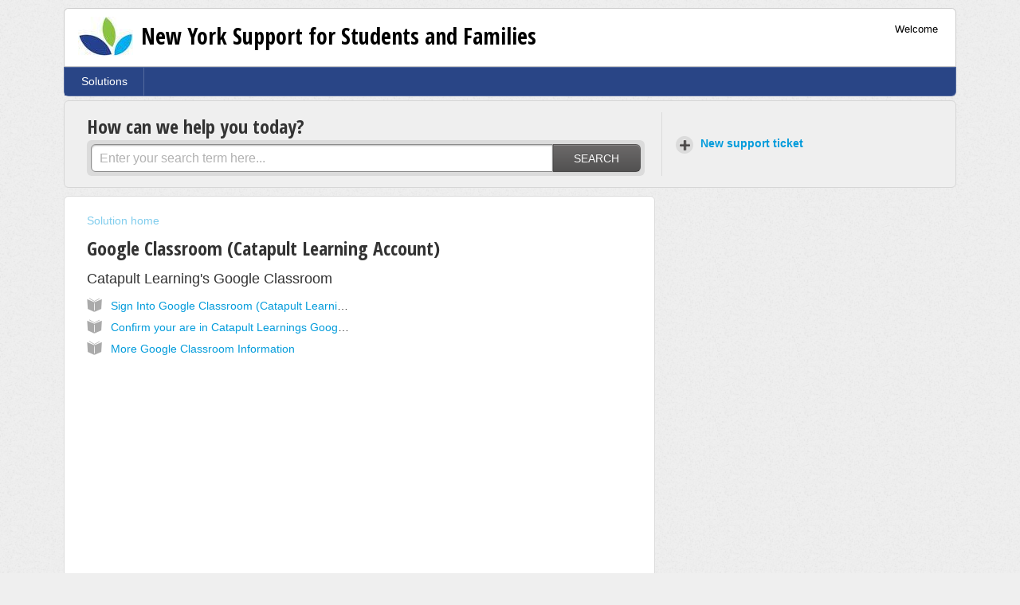

--- FILE ---
content_type: text/css
request_url: https://assets1.freshdesk.com/assets/cdn/portal_utils-02e65beb5d1866ec92e68cdf18a93f0891de1290ccf51ae5f12db0a055cc395d.css
body_size: 84631
content:
.clearfix{*zoom:1}.clearfix:before,.clearfix:after{display:table;content:""}.clearfix:after{clear:both}.hide-text{font:0/0 a;color:transparent;text-shadow:none;background-color:transparent;border:0}article,aside,details,figcaption,figure,footer,header,hgroup,nav,section{display:block}audio,canvas,video{display:inline-block;*display:inline;*zoom:1}audio:not([controls]){display:none}html{font-size:100%;-webkit-text-size-adjust:100%;-ms-text-size-adjust:100%}a:focus{outline:thin dotted #333;outline:5px auto -webkit-focus-ring-color;outline-offset:-2px}a:hover,a:active{outline:0}sub,sup{position:relative;font-size:75%;line-height:0;vertical-align:baseline}sup{top:-0.5em}sub{bottom:-0.25em}img{max-width:100%;vertical-align:middle;border:0;-ms-interpolation-mode:bicubic}#map_canvas img{max-width:none}button,input,select,textarea{margin:0;font-size:100%;vertical-align:middle}button,input{*overflow:visible;line-height:normal}button::-moz-focus-inner,input::-moz-focus-inner{padding:0;border:0}button,input[type="button"],input[type="reset"],input[type="submit"]{cursor:pointer;-webkit-appearance:button}input[type="search"]{-webkit-box-sizing:content-box;-moz-box-sizing:content-box;box-sizing:content-box;-webkit-appearance:textfield}input[type="search"]::-webkit-search-decoration,input[type="search"]::-webkit-search-cancel-button{-webkit-appearance:none}textarea{overflow:auto;vertical-align:top}img{max-width:100%}.dropup,.dropdown{position:relative}.dropdown-toggle{*margin-bottom:-3px}.dropdown-toggle:active,.open .dropdown-toggle{outline:0}.caret{display:inline-block;width:0;height:0;vertical-align:top;border:4px solid transparent;border-top-color:#6f6f6f;content:"";filter:progid:DXImageTransform.Microsoft.Alpha(Opacity=3000);opacity:30}.dropdown .caret{margin-top:6px;margin-left:5px;margin-right:-4px}.dropdown:hover .caret,.open .caret{filter:progid:DXImageTransform.Microsoft.Alpha(Opacity=10000);opacity:100}.dropdown-menu{position:absolute;top:100%;left:0;z-index:1000;display:none;float:left;min-width:195px;padding:4px 0;margin:1px 0 0;list-style:none;background-color:#fff;border:1px solid #ccc;border:1px solid rgba(0,0,0,0.2);*border-right-width:2px;*border-bottom-width:2px;border-radius:5px;-moz-box-shadow:0 5px 10px rgba(0,0,0,0.2);-webkit-box-shadow:0 5px 10px rgba(0,0,0,0.2);box-shadow:0 5px 10px rgba(0,0,0,0.2);-webkit-background-clip:padding-box;-moz-background-clip:padding;background-clip:padding-box}.dropdown-menu.pull-right{right:0;left:auto}.dropdown-menu .divider{*width:100%;height:1px;margin:9.9375px 1px;*margin:-5px 0 5px;overflow:hidden;background-color:#efefef;border-bottom:1px solid #efefef}.dropdown-menu a{display:block;padding:3px 24px;clear:both;font-weight:normal;line-height:21.875px;color:#333;white-space:nowrap}.dropdown-menu li>a:hover{color:#fff;text-decoration:none;background-color:#999}.dropdown-menu .active>a:before,.dropdown-menu .active>a:hover:before{content:"";position:absolute;vertical-align:text-top;margin-left:-20px}.open{*z-index:1000}.open .dropdown-menu{display:block}.pull-right .dropdown-menu{right:0;left:auto}.dropup .caret,.navbar-fixed-bottom .dropdown .caret{border-top:0;border-bottom:4px solid #000;content:"\2191"}.dropup .dropdown-menu,.navbar-fixed-bottom .dropdown .dropdown-menu{top:auto;bottom:100%;margin-bottom:1px}.typeahead{margin-top:2px;border-radius:4px;max-height:200px;overflow:scroll}.label{padding:2px 12px;font-size:11px;line-height:16px;font-weight:600;text-transform:uppercase;color:#fff;vertical-align:middle;white-space:nowrap;margin-right:5px;background-color:#999;text-shadow:1px 1px 0 rgba(0,0,0,0.5);border-radius:16px;display:inline-block;vertical-align:middle;*vertical-align:auto;*zoom:1;*display:inline;-webkit-font-smoothing:antialiased}.label:hover{color:#fff;text-decoration:none}.label-small,.topic-list .topic-labels .label{font-size:10px;margin-right:15px;padding:1px 10px}.label-planned{background-color:#5077b3}.label-implemented{background-color:#597300}.label-nottaken{background-color:#a23330}.label-answered{background-color:#6b9d56}.label-solved{background-color:#6b9d56}.label-deferred{background-color:#735000}.label-inprogress{background-color:#cf8e00}.label-status-pending{background-color:#eba600}.label-status-closed{background-color:#0d7624}.label-sticky{background-color:#6d6d6d}.label-warning{background-color:#f4af1a}.label-success{background-color:#468847}.label-info{background-color:#3a87ad}.label-inverse{background-color:#333}.label-light{background-color:#eee;color:#666;text-shadow:none}.label-light:hover{background-color:#e6e6e6;color:#444;text-shadow:none}.popover{position:absolute;top:0;z-index:1010;padding:6px;display:none}.popover .popover-inner{background:#787878;background:rgba(120,120,120,0.8);padding:4px 1px 1px;overflow:hidden;min-width:230px;border-radius:3px;-moz-box-shadow:0 10px 30px -10px rgba(0,0,0,0.4);-webkit-box-shadow:0 10px 30px -10px rgba(0,0,0,0.4);box-shadow:0 10px 30px -10px rgba(0,0,0,0.4)}.popover .popover-title{margin:0;background-color:#f5f5f5;border-bottom:1px solid #e8e8e8;padding:9px 15px;line-height:1;border-radius:3px 3px 0 0}.popover .popover-content{overflow:hidden;background-color:#ffffff;padding:14px;border-radius:3px;-webkit-background-clip:padding-box;-moz-background-clip:padding-box;background-clip:padding-box}.popover .popover-content p,.popover .popover-content ul,.popover .popover-content ol{margin-bottom:0}.popover .arrow{position:absolute;width:0;height:0}.popover .arrow:after{content:" ";display:block;position:absolute;width:0;height:0}.popover.above .arrow{bottom:-1px;left:50%;margin-left:-8px;border-left:8px solid transparent;border-right:8px solid transparent;border-top:8px solid #787878}.popover.above .arrow:after{bottom:1px;left:50%;margin-left:-8px;border-left:8px solid transparent;border-right:8px solid transparent;border-top:8px solid #fff;z-index:2000}.popover.below .arrow{top:-2px;left:50%;margin-left:-8px;border-left:8px solid transparent;border-right:8px solid transparent;border-bottom:8px solid #787878;border-bottom:8px solid rgba(120,120,120,0.8)}.popover.belowLeft .arrow{top:-2px;left:90%;margin-left:-8px;border-left:8px solid transparent;border-right:8px solid transparent;border-bottom:8px solid #787878;border-bottom:8px solid rgba(120,120,120,0.8)}.popover.top .arrow{bottom:0;left:50%;margin-left:-8px;border-left:8px solid transparent;border-right:8px solid transparent;border-top:8px solid #787878}.popover.top .arrow:after{bottom:0;left:50%;margin-left:-8px;border-left:8px solid transparent;border-right:8px solid transparent;border-top:8px solid #fff;z-index:2000}.popover.left .arrow{top:50%;left:-2px;margin-top:-8px;border-top:8px solid transparent;border-bottom:8px solid transparent;border-right:8px solid #787878}.popover.left .arrow:after{top:0px;left:1px;margin-top:-8px;border-top:8px solid transparent;border-bottom:8px solid transparent;border-right:8px solid #fff;z-index:2000}.popover.topLeft .arrow{top:30px;right:-1px;margin-top:-8px;border-top:8px solid transparent;border-bottom:8px solid transparent;border-left:8px solid #787878}.popover.topLeft .arrow:after{top:0px;right:1px;margin-top:-8px;border-top:8px solid transparent;border-bottom:8px solid transparent;border-left:8px solid #fff;z-index:2000}.popover.right .arrow{top:50%;left:-2px;margin-top:-8px;border-top:8px solid transparent;border-bottom:8px solid transparent;border-right:8px solid #787878}.popover.right .arrow:after{top:0px;left:1px;margin-top:-8px;border-top:8px solid transparent;border-bottom:8px solid transparent;border-right:8px solid #fff;z-index:2000}.popover.topRight .arrow{top:30px;left:-2px;margin-top:-8px;border-top:8px solid transparent;border-bottom:8px solid transparent;border-right:8px solid #787878}.popover.topRight .arrow:after{top:0px;left:1px;margin-top:-8px;border-top:8px solid transparent;border-bottom:8px solid transparent;border-right:8px solid #fff;z-index:2000}.popover .negtive-margin{margin:-27px}.popover .password-wrapper .policy-title{font-weight:bold;margin-bottom:10px;font-size:14px}.popover .password-wrapper ul{margin-left:5px}.popover .password-wrapper li{margin-left:10px;list-style-type:disc;line-height:22px}.article-lightbox.modal.fade{-moz-transition:opacity 0.1s;-o-transition:opacity 0.1s;-webkit-transition:opacity 0.1s;transition:opacity 0.1s}.article-lightbox.modal.fade.in{top:0;left:0;width:100%;height:100%;margin:0;background-color:#ffffff00}.article-lightbox.modal .modal-header{position:absolute;top:3%;right:3%;padding:0;border-bottom:0}.article-lightbox.modal .modal-header .modal-action{padding:5px;font-size:14px}.article-lightbox.modal .modal-footer{background-color:#f8f9fa00;-moz-box-shadow:inset 0 0 0 #fff;-webkit-box-shadow:inset 0 0 0 #fff;box-shadow:inset 0 0 0 #fff;position:absolute;left:50%;-moz-transform:translate(-50%, 0);-ms-transform:translate(-50%, 0);-webkit-transform:translate(-50%, 0);transform:translate(-50%, 0);bottom:20px;padding:0;border-top:0;text-align:center;line-height:0}.article-lightbox.modal .modal-footer .modal-action{padding:6px;font-size:18px}.article-lightbox.modal .modal-footer #download{margin-right:10px}.article-lightbox.modal .modal-body{padding:0;min-height:100%}.article-lightbox.modal .modal-body img{max-height:80%;max-width:80%;position:absolute;top:50%;left:50%;-moz-transform:translate(-50%, -50%);-ms-transform:translate(-50%, -50%);-webkit-transform:translate(-50%, -50%);transform:translate(-50%, -50%)}.article-lightbox.modal .modal-action{height:32px;min-width:32px;border-radius:4px;border:1px #cfd7df solid;display:inline-block;text-align:center;color:#12344d;cursor:pointer;padding:7px;font-size:14px;background-image:linear-gradient(to bottom, #fff, #f3f5f7)}@media (max-width: 720px){.article-lightbox.modal{position:fixed}}@media (max-height: 650px){.article-lightbox.modal .modal-body img{top:45%;max-height:60%}}.modal-open .dropdown-menu{z-index:2050}.modal-open .dropdown.open{*z-index:2050}.modal-open .popover{z-index:2060}.modal-open .tooltip{z-index:2070}.modal-backdrop{position:fixed;top:0;right:0;bottom:0;left:0;z-index:1040;background-color:#efefef;background-image:url("[data-uri]");background-repeat:repeat}.modal-backdrop.fade{opacity:0}.modal-backdrop,.modal-backdrop.fade.in{filter:progid:DXImageTransform.Microsoft.Alpha(Opacity=80);opacity:0.8}.modal{margin:0;position:fixed;z-index:1050;background-color:#fff;border-top:solid 1px #808080;background-image:url("[data-uri]");background-repeat:repeat-x;width:710px;margin:-250px 0 0 -355px;top:52%;left:50%;border-radius:6px;-moz-box-shadow:0 10px 40px rgba(0,0,0,0.5),#fff 0 0 1px inset;-webkit-box-shadow:0 10px 40px rgba(0,0,0,0.5),#fff 0 0 1px inset;box-shadow:0 10px 40px rgba(0,0,0,0.5),#fff 0 0 1px inset;-moz-background-clip:padding;-o-background-clip:padding-box;-webkit-background-clip:padding;background-clip:padding-box}.modal.fade{-moz-transition:opacity 0.3s linear, top 0.3s ease-out;-o-transition:opacity 0.3s linear, top 0.3s ease-out;-webkit-transition:opacity 0.3s linear, top 0.3s ease-out;transition:opacity 0.3s linear, top 0.3s ease-out;top:52%}.modal.fade.in{top:50%}.modal-header{padding:9px 40px 0 15px}.modal-header h3{font-weight:300}.modal-title{font-weight:300}.modal-body{overflow-y:auto;max-height:400px;padding:15px}.modal-form{margin-bottom:0}.modal-footer{padding:14px 15px 15px;margin-bottom:0;text-align:right;background-color:#f5f5f5;border-top:1px solid #ddd;border-radius:0 0 6px 6px;-moz-box-shadow:inset 0 1px 0 #fff;-webkit-box-shadow:inset 0 1px 0 #fff;box-shadow:inset 0 1px 0 #fff;*zoom:1}.modal-footer:before,.modal-footer:after{display:table;content:""}.modal-footer:after{clear:both}.modal-footer .btn+.btn{margin-left:5px;margin-bottom:0}.modal-footer .btn-group .btn+.btn{margin-left:-1px}.modal-header{padding:9px 15px 0 15px}.modal-header .close{position:absolute;height:28px;width:28px;border:none;padding:8px;text-align:center;left:-28px;top:15px;background-image:url("[data-uri]");background-size:100%;background-image:-webkit-gradient(linear, 50% 0%, 50% 100%, color-stop(0%, #4f4f4f), color-stop(100%, #646464));background-image:-moz-linear-gradient(#4f4f4f, #646464);background-image:-webkit-linear-gradient(#4f4f4f, #646464);background-image:linear-gradient(#4f4f4f, #646464);border-radius:5px 0 0 5px;-moz-box-shadow:1px 1px 0 rgba(0,0,0,0.4) inset;-webkit-box-shadow:1px 1px 0 rgba(0,0,0,0.4) inset;box-shadow:1px 1px 0 rgba(0,0,0,0.4) inset;font:0/0 a;color:transparent;text-shadow:none;background-color:transparent;border:0}.modal-header .close:focus,.modal-header .close:hover{background-image:url("[data-uri]");background-size:100%;background-image:-webkit-gradient(linear, 50% 0%, 50% 100%, color-stop(0%, #646464), color-stop(100%, #4b4b4b));background-image:-moz-linear-gradient(#646464, #4b4b4b);background-image:-webkit-linear-gradient(#646464, #4b4b4b);background-image:linear-gradient(#646464, #4b4b4b);left:-30px;width:30px}.modal-header .close:before{content:"x";text-indent:100%;white-space:nowrap;overflow:hidden;background-image:url("[data-uri]");background-repeat:no-repeat;display:inline-block;width:11px;height:11px}.pagination{height:43.75px;margin:21.875px 0;text-align:center}.pagination ul{display:inline-block;*display:inline;*zoom:1;margin-left:0;margin-bottom:0;border-radius:3px;-moz-box-shadow:0 1px 2px rgba(0,0,0,0.05);-webkit-box-shadow:0 1px 2px rgba(0,0,0,0.05);box-shadow:0 1px 2px rgba(0,0,0,0.05)}.pagination li{display:inline}.pagination a,.pagination span{float:left;padding:0 14px;line-height:41.75px;text-decoration:none;border:1px solid #ddd;border-left-width:0}.pagination a:hover,.pagination .active a{background-color:#f5f5f5}.pagination .active a{color:#999;cursor:default}.pagination .disabled span,.pagination .disabled a,.pagination .disabled a:hover{color:#999;background-color:transparent;cursor:default}.pagination li:first-child a,.pagination li:first-child span{border-left-width:1px;border-radius:3px 0 0 3px}.pagination li:last-child a,.pagination li:last-child span{border-radius:0 3px 3px 0}.fade{filter:progid:DXImageTransform.Microsoft.Alpha(Opacity=0);opacity:0;-moz-transition:opacity 0.15s linear;-o-transition:opacity 0.15s linear;-webkit-transition:opacity 0.15s linear;transition:opacity 0.15s linear}.fade.in{filter:progid:DXImageTransform.Microsoft.Alpha(Opacity=10000);opacity:100}.collapse{position:relative;height:0;overflow:hidden;-moz-transition:height 0.35s ease;-o-transition:height 0.35s ease;-webkit-transition:height 0.35s ease;transition:height 0.35s ease}.collapse.in{height:auto}.tooltip{position:absolute;z-index:1020;display:block;visibility:visible;padding:5px;font-size:11px;filter:progid:DXImageTransform.Microsoft.Alpha(Opacity=0);opacity:0}.tooltip.in{filter:progid:DXImageTransform.Microsoft.Alpha(Opacity=8000);opacity:80}.tooltip.top{margin-top:-3px}.tooltip.right{margin-left:3px}.tooltip.bottom{margin-top:3px}.tooltip.left{margin-left:-3px}.tooltip-inner{max-width:600px;padding:3px 8px;color:#fff;text-align:center;text-decoration:none;background-color:#000;border-radius:4px}.tooltip-arrow{position:absolute;width:0;height:0;border-color:transparent;border-style:solid}.tooltip.top .tooltip-arrow{bottom:0;left:50%;margin-left:-5px;border-width:5px 5px 0;border-top-color:#000}.tooltip.right .tooltip-arrow{top:50%;left:0;margin-top:-5px;border-width:5px 5px 5px 0;border-right-color:#000}.tooltip.left .tooltip-arrow{top:50%;right:0;margin-top:-5px;border-width:5px 0 5px 5px;border-left-color:#000}.tooltip.bottom .tooltip-arrow{top:0;left:50%;margin-left:-5px;border-width:0 5px 5px;border-bottom-color:#000}.user-pic-thumb,.user-pic-normal{display:inline;float:left;margin-right:10px;margin-left:-3px;border-radius:3em;border:1px solid #dddddd;padding:3px;background-color:#fff;position:relative;line-height:0}.user-pic-thumb img,.user-pic-normal img{border-radius:3em;height:auto}.user-pic-thumb img{width:40px}.user-pic-normal img{width:auto}.uv-user-thumb .user-pic-thumb img{width:40px}.c-user-thumb .user-pic-thumb img{width:40px}.user-pic-original img{border:1px solid #dddddd;padding:3px;border-radius:3px;margin-bottom:10px}.c-user-thumb .user-pic-thumb{padding:2px;margin-left:-53px}.uv-user-thumb .user-pic-thumb{margin-left:-40px}.image-lazy-load img{opacity:.5;-moz-transition:opacity 0.1s ease-in;-o-transition:opacity 0.1s ease-in;-webkit-transition:opacity 0.1s ease-in;transition:opacity 0.1s ease-in}.avatar-pic{margin-bottom:10px;position:relative}.avatar-pic img{max-width:130px;min-width:90px;max-height:160px;-moz-box-shadow:#dfdfdf 0 1px 3px;-webkit-box-shadow:#dfdfdf 0 1px 3px;box-shadow:#dfdfdf 0 1px 3px;border-radius:6px}.avatar-pic .ie9-file-change-msg{position:absolute;padding:5px;max-width:120px;display:block;background-color:rgba(255,209,109,0.3);border-radius:5px;margin-left:5px;bottom:-1px;display:none;font-size:12px;line-height:17px}.avatar-options .option{padding:3px 10px}.browser-safari .avatar-options input[type=file].avatar-file{overflow:clip}.default-pic{margin-bottom:5px}.avatar-span .dropdown{margin-bottom:5px}.file-holder,.avatar-options .option.uplink,.default-pic{cursor:default;position:relative;overflow:hidden}.file-tag,.avatar-options input[type=file],.default-pic input[type=file]{position:absolute;filter:progid:DXImageTransform.Microsoft.Alpha(Opacity=0);opacity:0;top:0;width:100%;left:0;height:100%;font-size:10000px}input.date.datepicker_popover{padding:4px 4px 4px 25px;height:auto;width:100%}.form-horizontal .control-group.date .controls{position:relative}.info-data{color:#888888;font-size:12px;line-height:18px;padding-bottom:6px}.user-comment .user-pic-thumb{background:transparent}.attachments,.attachment_wrapper{*zoom:1}.attachments:before,.attachments:after,.attachment_wrapper:before,.attachment_wrapper:after{display:table;content:""}.attachments:after,.attachment_wrapper:after{clear:both}.attachments .attachment,.attachment_wrapper .attachment{background:rgba(255,255,255,0.4);border:1px #e8e8e8 solid;border-radius:4px;padding:6px 12px;font-size:12px;margin:5px;display:inline-block;float:none;min-height:20px;height:auto !important;width:270px;margin-left:0}.attachments .attachment .attachment-type,.attachment_wrapper .attachment .attachment-type{margin:0;width:25px;height:13px;display:inline-block;position:relative;margin-left:5px}.attachments .attachment .attachment-type:before,.attachment_wrapper .attachment .attachment-type:before{position:absolute;content:"";width:30px;height:35px;background:url("[data-uri]") no-repeat #fff;background-size:26px 30px;margin-top:-4px}.attachments .attachment .attachment-type .file-type,.attachment_wrapper .attachment .attachment-type .file-type{position:absolute;top:10px;font-size:8px;background-color:#1272de;color:white;font-weight:500;border-radius:2px;padding:2px 2px;text-transform:uppercase;line-height:1;min-width:16px;text-align:center;letter-spacing:-0.01em;left:3px}.attachments .attachment .file-types-dropbox,.attachment_wrapper .attachment .file-types-dropbox{margin:0;padding:3px 0px 3px 25px;width:auto;height:13px;display:inline-block;vertical-align:middle}.attachments .attachment img.image,.attachment_wrapper .attachment img.image{margin:0;width:50px;height:42px;vertical-align:middle}.attachments .attachment img,.attachments .attachment img.no-image-attachment,.attachment_wrapper .attachment img,.attachment_wrapper .attachment img.no-image-attachment{width:26px;height:30px}.attachments .attachment .attach_content,.attachment_wrapper .attachment .attach_content{display:inline-block;vertical-align:middle;margin-left:10px;width:160px}.attachments .attachment .attach_content .file-size,.attachment_wrapper .attachment .attach_content .file-size{display:block}.attachments .attachment .attach_content .cloud-file,.attachment_wrapper .attachment .attach_content .cloud-file{padding:10px}.attachments .attachment .delete,.attachment_wrapper .attachment .delete{margin-right:10px;vertical-align:middle}.attachments .attachment .delete:before,.attachment_wrapper .attachment .delete:before{content:"\00d7";font-size:20px;font-weight:500;color:#999}.attachments .attachment .delete:hover,.attachment_wrapper .attachment .delete:hover{text-decoration:none}.attachment-list-container .attachment_list,.ticket-main .attachment_list{margin:0}.attachment-list-container .attachment_list .list_element,.ticket-main .attachment_list .list_element{width:auto;min-width:180px;padding:0px 10px}.attachment-list-container .attachment_list .list_element .attachment-type:before,.ticket-main .attachment_list .list_element .attachment-type:before{background-size:20px 25px}.attachment-list-container .attachment_list .list_element .attachment-type .file-type,.ticket-main .attachment_list .list_element .attachment-type .file-type{top:6px}.attachment-list-container .attachment_list .list_element img.image,.ticket-main .attachment_list .list_element img.image{margin:0;width:32px;height:32px}.attachment-list-container .attachment_list .list_element .file-types-dropbox,.ticket-main .attachment_list .list_element .file-types-dropbox{margin:0;padding:3px 0px 3px 25px;width:auto;height:25px;display:inline-block;vertical-align:middle;background:url("[data-uri]") no-repeat #fff}.attachment-list-container .attachment_list .list_element .file-types-box,.ticket-main .attachment_list .list_element .file-types-box{margin:0;padding:3px 0px 3px 25px;width:auto;height:25px;display:inline-block;vertical-align:middle;background:url("[data-uri]") no-repeat #fff}.attachment-list-container .attachment_list .list_element .file-types-onedrive,.attachment-list-container .attachment_list .list_element .file-types-onedrive_mint,.ticket-main .attachment_list .list_element .file-types-onedrive,.ticket-main .attachment_list .list_element .file-types-onedrive_mint{margin:0;padding:3px 0px 3px 25px;width:auto;height:25px;display:inline-block;vertical-align:middle;background:url("[data-uri]") no-repeat #fff}.attachment-list-container .attachment_list .list_element .file-types-google_drive,.ticket-main .attachment_list .list_element .file-types-google_drive{margin:0;padding:3px 0px 3px 25px;width:auto;height:13px;display:inline-block;vertical-align:middle;background:url("[data-uri]") no-repeat #fff}.no-image-placeholder{background-repeat:no-repeat;filter:progid:DXImageTransform.Microsoft.Alpha(Opacity=50);opacity:0.5}.no-image-attachment{background-image:url("[data-uri]");background-size:20px 25px;background-position:2px 3px}.no-image-logo{background-image:url("[data-uri]");width:50px;height:50px}.no-image-favicon{background-image:url("[data-uri]");width:16px;height:16px}/*! jQuery UI - v1.9.1 - 2012-11-06
* http://jqueryui.com
* Includes: jquery.ui.core.css, jquery.ui.datepicker.css
* To view and modify this theme, visit http://jqueryui.com/themeroller/?ffDefault=Trebuchet%20MS%2CTahoma%2CVerdana%2CArial%2Csans-serif&fwDefault=bold&fsDefault=1.1em&cornerRadius=4px&bgColorHeader=f6a828&bgTextureHeader=12_gloss_wave.png&bgImgOpacityHeader=35&borderColorHeader=e78f08&fcHeader=ffffff&iconColorHeader=ffffff&bgColorContent=eeeeee&bgTextureContent=03_highlight_soft.png&bgImgOpacityContent=100&borderColorContent=dddddd&fcContent=333333&iconColorContent=333333&bgColorDefault=f6f6f6&bgTextureDefault=02_glass.png&bgImgOpacityDefault=100&borderColorDefault=cccccc&fcDefault=1c94c4&iconColorDefault=ef8c08&bgColorHover=fdf5ce&bgTextureHover=02_glass.png&bgImgOpacityHover=100&borderColorHover=fbcb09&fcHover=c77405&iconColorHover=ef8c08&bgColorActive=ffffff&bgTextureActive=02_glass.png&bgImgOpacityActive=65&borderColorActive=fbd850&fcActive=eb8f00&iconColorActive=ef8c08&bgColorHighlight=ffe45c&bgTextureHighlight=03_highlight_soft.png&bgImgOpacityHighlight=75&borderColorHighlight=fed22f&fcHighlight=363636&iconColorHighlight=228ef1&bgColorError=b81900&bgTextureError=08_diagonals_thick.png&bgImgOpacityError=18&borderColorError=cd0a0a&fcError=ffffff&iconColorError=ffd27a&bgColorOverlay=666666&bgTextureOverlay=08_diagonals_thick.png&bgImgOpacityOverlay=20&opacityOverlay=50&bgColorShadow=000000&bgTextureShadow=01_flat.png&bgImgOpacityShadow=10&opacityShadow=20&thicknessShadow=5px&offsetTopShadow=-5px&offsetLeftShadow=-5px&cornerRadiusShadow=5px
* Copyright (c) 2012 jQuery Foundation and other contributors Licensed MIT */.ui-helper-hidden{display:none}.ui-helper-hidden-accessible{position:absolute !important;clip:rect(1px 1px 1px 1px);clip:rect(1px, 1px, 1px, 1px)}.ui-helper-reset{margin:0;padding:0;border:0;outline:0;line-height:1.3;text-decoration:none;font-size:100%;list-style:none}.ui-helper-clearfix:before,.ui-helper-clearfix:after{content:"";display:table}.ui-helper-clearfix:after{clear:both}.ui-helper-clearfix{zoom:1}.ui-helper-zfix{width:100%;height:100%;top:0;left:0;position:absolute;opacity:0;filter:Alpha(Opacity=0)}.ui-state-disabled{cursor:default !important}.ui-icon{display:block;text-indent:-99999px;overflow:hidden;background-repeat:no-repeat}.ui-datepicker-next .ui-icon,.ui-datepicker-prev .ui-icon{text-indent:-99999px}.ui-widget-overlay{position:absolute;top:0;left:0;width:100%;height:100%}.ui-autocomplete{position:absolute;top:0;left:0;cursor:default;list-style:none;border-bottom-radius:6px;-moz-box-shadow:#aaaaaa 0 6px 10px;-webkit-box-shadow:#aaaaaa 0 6px 10px;box-shadow:#aaaaaa 0 6px 10px;border:1px solid #cdcccc;background:#f8f8f8;border-top:1px solid #dddede;padding-bottom:10px;margin-top:-1px}.ui-autocomplete .article-list,.ui-autocomplete .topic-list{margin:0}.ui-autocomplete .list-lead{font-size:16px;margin-top:0}.ui-autocomplete li{padding-top:8px;padding-bottom:8px;border-bottom:1px solid #efefef}.ui-autocomplete li a:hover{text-decoration:none}* html .ui-autocomplete{width:1px}.ui-datepicker{width:17em;padding:.2em .2em 0;display:none;font-weight:300}.ui-datepicker .ui-datepicker-header{position:relative;padding:.2em 0}.ui-datepicker .ui-datepicker-prev,.ui-datepicker .ui-datepicker-next{position:absolute;top:2px;width:1.8em;height:1.8em}.ui-datepicker-prev:before,.ui-datepicker-next:before{content:"";border:8px solid transparent;left:50%;top:50%;margin-top:-8px;position:absolute}.ui-datepicker-prev:before{border-right-color:#666;margin-left:-12px}.ui-datepicker-next:before{border-left-color:#666;margin-left:-4px}.ui-datepicker .ui-datepicker-prev{left:2px}.ui-datepicker .ui-datepicker-next{right:2px}.ui-datepicker .ui-datepicker-prev span,.ui-datepicker .ui-datepicker-next span{display:block;position:absolute;left:50%;margin-left:-8px;top:50%;margin-top:-8px}.ui-datepicker .ui-datepicker-title{margin:0 2.3em;line-height:1.8em;text-align:center}.ui-datepicker .ui-datepicker-title select{margin:1px 1%}.ui-datepicker select.ui-datepicker-month-year{width:100%}.ui-datepicker select.ui-datepicker-month,.ui-datepicker select.ui-datepicker-year{width:48%}.ui-datepicker table{width:100%;font-size:.9em;border-collapse:collapse;margin:0 0 .4em}.ui-datepicker th{padding:.7em .3em;text-align:center;font-weight:300;border:0}.ui-datepicker td{border:0;padding:0;background-color:#f6f6f6}.ui-datepicker td span,.ui-datepicker td a{display:block;padding:.3em .5em;text-align:right;text-decoration:none}.ui-datepicker .ui-datepicker-buttonpane{background-image:none;margin:.7em 0 0 0;padding:0 .2em;border-left:0;border-right:0;border-bottom:0}.ui-datepicker .ui-datepicker-buttonpane button{float:right;margin:.5em .2em .4em;cursor:pointer;padding:.2em .6em .3em .6em;width:auto;overflow:visible}.ui-datepicker .ui-datepicker-buttonpane button.ui-datepicker-current{float:left}.ui-datepicker-rtl{direction:rtl}.ui-datepicker-rtl .ui-datepicker-prev{right:2px;left:auto}.ui-datepicker-rtl .ui-datepicker-next{left:2px;right:auto}.ui-datepicker-rtl .ui-datepicker-prev:hover{right:1px;left:auto}.ui-datepicker-rtl .ui-datepicker-next:hover{left:1px;right:auto}.ui-datepicker-rtl .ui-datepicker-buttonpane{clear:right}.ui-datepicker-rtl .ui-datepicker-buttonpane button{float:left}.ui-datepicker-rtl .ui-datepicker-buttonpane button.ui-datepicker-current{float:right}.ui-datepicker-rtl .ui-datepicker-group{float:right}.ui-datepicker-rtl .ui-datepicker-group-last .ui-datepicker-header{border-right-width:0;border-left-width:1px}.ui-datepicker-rtl .ui-datepicker-group-middle .ui-datepicker-header{border-right-width:0;border-left-width:1px}.ui-datepicker-cover{position:absolute;z-index:-1;filter:mask();top:-4px;left:-4px;width:200px;height:200px}.ui-widget{font-size:1.1em}.ui-widget .ui-widget{font-size:1em}.ui-widget input,.ui-widget select,.ui-widget textarea,.ui-widget button{font-size:1em}.ui-datepicker{color:#333333;border:2px solid #666;-moz-box-shadow:0 3px 7px rgba(0,0,0,0.3),#fff 0 0 1px inset;-webkit-box-shadow:0 3px 7px rgba(0,0,0,0.3),#fff 0 0 1px inset;box-shadow:0 3px 7px rgba(0,0,0,0.3),#fff 0 0 1px inset;background-image:url("[data-uri]");background-size:100%;background-image:-webkit-gradient(linear, 50% 0%, 50% 30, color-stop(0%, #e9e9e9), color-stop(100%, #fff));background-image:-moz-linear-gradient(#e9e9e9, #fff 30px);background-image:-webkit-linear-gradient(#e9e9e9, #fff 30px);background-image:linear-gradient(#e9e9e9, #fff 30px)}.ui-datepicker a{color:#333333}.ui-widget-header{border-bottom:1px solid #E0E0E0;font-weight:300;height:35px}.ui-widget-header a{color:#ffffff}.ui-state-default,.ui-widget-content .ui-state-default,.ui-widget-header .ui-state-default{color:#1c94c4}.ui-state-default a,.ui-state-default a:link,.ui-state-default a:visited{color:#1c94c4;text-decoration:none}.ui-state-hover,.ui-widget-content .ui-state-hover,.ui-widget-header .ui-state-hover,.ui-state-focus,.ui-widget-content .ui-state-focus,.ui-widget-header .ui-state-focus{background-color:#e9e9e9}.ui-state-hover a,.ui-widget-content .ui-state-hover a,.ui-widget-header .ui-state-hover a,.ui-state-focus a,.ui-widget-content .ui-state-focus a,.ui-widget-header .ui-state-focus a{color:#167297}.ui-state-hover a,.ui-state-hover a:hover,.ui-state-hover a:link,.ui-state-hover a:visited{color:#c77405;text-decoration:none}.ui-state-active,.ui-widget-content .ui-state-active,.ui-widget-header .ui-state-active{background-color:#999;color:#fff;-moz-box-shadow:#666 0 0 10px inset;-webkit-box-shadow:#666 0 0 10px inset;box-shadow:#666 0 0 10px inset}.ui-state-active a,.ui-state-active a:link,.ui-state-active a:visited{color:#eb8f00;text-decoration:none}.ui-state-highlight,.ui-widget-content .ui-state-highlight,.ui-widget-header .ui-state-highlight{font-weight:bold}.ui-state-highlight a,.ui-widget-content .ui-state-highlight a,.ui-widget-header .ui-state-highlight a{color:#363636}.ui-state-error,.ui-widget-content .ui-state-error,.ui-widget-header .ui-state-error{border:1px solid #cd0a0a;background-color:#b81900;color:#ffffff}.ui-state-error a,.ui-widget-content .ui-state-error a,.ui-widget-header .ui-state-error a{color:#ffffff}.ui-state-error-text,.ui-widget-content .ui-state-error-text,.ui-widget-header .ui-state-error-text{color:#ffffff}.ui-priority-primary,.ui-widget-content .ui-priority-primary,.ui-widget-header .ui-priority-primary{font-weight:bold}.ui-priority-secondary,.ui-widget-content .ui-priority-secondary,.ui-widget-header .ui-priority-secondary{opacity:.7;filter:Alpha(Opacity=70);font-weight:normal}.ui-state-disabled,.ui-widget-content .ui-state-disabled,.ui-widget-header .ui-state-disabled{opacity:.35;filter:Alpha(Opacity=35);background-image:none}.ui-state-disabled .ui-icon{filter:Alpha(Opacity=35)}.ui-datepicker.ui-widget-content,.ui-datepicker .ui-datepicker-prev,.ui-datepicker .ui-datepicker-next{border-radius:6px}.icon-sprite,.icon-add-people,.icon-agent-actions,.icon-agent-edit,.icon-agent-login,.icon-agent-preview,.icon-article-dark,[id*="article-show"].page-stamp,.index-page .solutions .cs-g-3:before,.icon-article-list,.article-list li:before,li.article-item:before,.ticket-list li:before,li.ticket-item:before,li.note-item:before,.icon-article-small,.icon-article-table-row,.icon-article,.icon-best-answer,.icon-book,.book-icon,.icon-calendar,.icon-check-status,.icon-close-ticket,.icon-cog-dark,.icon-cog-drop-dark,.icon-cog-drop-light,.icon-cog-light,.icon-comments,.icon-dd-tick-dark,.dropdown-menu .active>a:before,.dropdown-menu .active>a:hover:before,.icon-dd-tick-light,.icon-delete-post,.icon-dropbox-small,.icon-dual-arrow,.see-more:before,.icon-edit-post,.icon-fb-book,.index-page .content-header .fb-solutions-icon,.icon-fb-forum,.index-page .content-header .fb-forum-icon,.icon-fb-tickets,.index-page .content-header .fb-ticket-icon,.icon-forum-a,.badge-announcement:after,.icon-forum-i,.badge-ideas:after,.icon-forum-p,.badge-problems:after,.icon-forum-q,.badge-questions:after,.icon-like-arrow-right,.icon-mark-answer,.icon-nav-contact-dark,.icon-nav-contact,.icon-nav-menu-dark,.icon-nav-menu,.icon-nav-newticket-dark,.icon-nav-newticket,.icon-nav-status-dark,.icon-nav-status,.icon-new-ticket,.icon-page-announcement,.icon-page-article,.icon-page-ideas,.icon-page-problems,.icon-page-questions,.icon-phone,.icon-print,.icon-quote,.icon-reply,.icon-search-dark,.icon-search,.icon-sign-in-facebook,.btn-facebook:before,.icon-sign-in-google,.icon-sign-in-twitter,.btn-twitter:before,.icon-smiley-happy-small,.icon-smiley-happy,.icon-smiley-neutral-small,.icon-smiley-neutral,.icon-smiley-unhappy-small,.icon-smiley-unhappy,.icon-sticky-small,.icon-sticky,.icon-topic-list,.topic-list li:before,li.topic-item:before,.icon-unmark-answer,.icon-vote-like,.icon-vote-unlike{background-image:url(/assets/cdn-ignored/sprites/portal/icon-s507c4b1df6-698d3abd0dde03af087eba2d9c96cf1575e4b721a7ce6dc28d423c2a91a21baa.png);background-repeat:no-repeat}.icon-add-people{background-position:0 0;height:20px;width:20px}.icon-agent-actions{background-position:0 -20px;height:30px;width:30px}.icon-agent-edit{background-position:0 -50px;height:30px;width:30px}.icon-agent-login{background-position:0 -80px;height:42px;width:42px}.icon-agent-preview{background-position:0 -122px;height:30px;width:30px}.icon-article-dark,[id*="article-show"].page-stamp,.index-page .solutions .cs-g-3:before{background-position:0 -152px;height:26px;width:29px}.icon-article-list,.article-list li:before,li.article-item:before,.ticket-list li:before,li.ticket-item:before,li.note-item:before{background-position:0 -178px;height:20px;width:20px}.icon-article-small,.article-list li:before{background-position:0 -198px;height:18px;width:19px}.icon-article-table-row{background-position:0 -216px;height:66px;width:27px}.icon-article{background-position:0 -282px;height:27px;width:29px}.icon-best-answer{background-position:0 -309px;height:15px;width:16px}.icon-book,.book-icon{background-position:0 -324px;height:20px;width:20px}.icon-calendar{background-position:0 -344px;height:20px;width:18px}.icon-check-status{background-position:0 -364px;height:20px;width:20px}.icon-close-ticket{background-position:0 -384px;height:20px;width:20px}.icon-cog-dark{background-position:0 -404px;height:15px;width:15px}.icon-cog-drop-dark{background-position:0 -419px;height:15px;width:22px}.icon-cog-drop-light{background-position:0 -434px;height:15px;width:22px}.icon-cog-light{background-position:0 -449px;height:15px;width:15px}.icon-comments{background-position:0 -464px;height:16px;width:16px}.icon-dd-tick-dark,.dropdown-menu .active>a:before,.dropdown-menu .active>a:hover:before{background-position:0 -480px;height:20px;width:20px}.icon-dd-tick-light{background-position:0 -500px;height:20px;width:20px}.icon-delete-post{background-position:0 -520px;height:26px;width:35px}.icon-dropbox-small{background-position:0 -546px;height:13px;width:15px}.icon-dual-arrow,.see-more:before{background-position:0 -559px;height:20px;width:20px}.icon-edit-post{background-position:0 -579px;height:26px;width:35px}.icon-fb-book,.index-page .content-header .fb-solutions-icon{background-position:0 -605px;height:40px;width:45px}.icon-fb-forum,.index-page .content-header .fb-forum-icon{background-position:0 -645px;height:40px;width:45px}.icon-fb-tickets,.index-page .content-header .fb-ticket-icon{background-position:0 -685px;height:40px;width:45px}.icon-forum-a,.badge-announcement:after{background-position:0 -725px;height:20px;width:20px}.icon-forum-i,.badge-ideas:after{background-position:0 -745px;height:20px;width:20px}.icon-forum-p,.badge-problems:after{background-position:0 -765px;height:20px;width:20px}.icon-forum-q,.badge-questions:after{background-position:0 -785px;height:20px;width:20px}.icon-like-arrow-right{background-position:0 -805px;height:34px;width:19px}.icon-mark-answer{background-position:0 -839px;height:26px;width:35px}.icon-nav-contact-dark{background-position:0 -865px;height:22px;width:22px}.icon-nav-contact{background-position:0 -887px;height:22px;width:22px}.icon-nav-menu-dark{background-position:0 -909px;height:22px;width:22px}.icon-nav-menu{background-position:0 -931px;height:22px;width:22px}.icon-nav-newticket-dark{background-position:0 -953px;height:22px;width:22px}.icon-nav-newticket{background-position:0 -975px;height:22px;width:22px}.icon-nav-status-dark{background-position:0 -997px;height:22px;width:22px}.icon-nav-status{background-position:0 -1019px;height:22px;width:22px}.icon-new-ticket{background-position:0 -1041px;height:20px;width:20px}.icon-page-announcement{background-position:0 -1061px;height:20px;width:20px}.icon-page-article{background-position:0 -1081px;height:20px;width:20px}.icon-page-ideas{background-position:0 -1101px;height:20px;width:20px}.icon-page-problems{background-position:0 -1121px;height:20px;width:20px}.icon-page-questions{background-position:0 -1141px;height:20px;width:20px}.icon-phone{background-position:0 -1161px;height:20px;width:20px}.icon-print{background-position:0 -1181px;height:22px;width:22px}.icon-quote{background-position:0 -1203px;height:13px;width:16px}.icon-reply{background-position:0 -1216px;height:20px;width:20px}.icon-search-dark{background-position:0 -1236px;height:20px;width:20px}.icon-search{background-position:0 -1256px;height:20px;width:20px}.icon-sign-in-facebook,.btn-facebook:before{background-position:0 -1276px;height:20px;width:20px}.icon-sign-in-google{background-position:0 -1296px;height:20px;width:20px}.icon-sign-in-twitter,.btn-twitter:before{background-position:0 -1316px;height:20px;width:20px}.icon-smiley-happy-small{background-position:0 -1336px;height:20px;width:20px}.icon-smiley-happy{background-position:0 -1356px;height:23px;width:23px}.icon-smiley-neutral-small{background-position:0 -1379px;height:20px;width:20px}.icon-smiley-neutral{background-position:0 -1399px;height:23px;width:24px}.icon-smiley-unhappy-small{background-position:0 -1422px;height:20px;width:20px}.icon-smiley-unhappy{background-position:0 -1442px;height:24px;width:23px}.icon-sticky-small{background-position:0 -1466px;height:15px;width:15px}.icon-sticky{background-position:0 -1481px;height:20px;width:20px}.icon-topic-list,.topic-list li:before,li.topic-item:before{background-position:0 -1501px;height:20px;width:20px}.icon-unmark-answer{background-position:0 -1521px;height:26px;width:35px}.icon-vote-like{background-position:0 -1547px;height:20px;width:20px}.icon-vote-unlike{background-position:0 -1567px;height:20px;width:20px}.sources-sprite,.sources-detailed-auto-refresh,.sources-detailed-bot,.sources-detailed-chat,.sources-detailed-ecommerce,.sources-detailed-email,.sources-detailed-facebook,.sources-detailed-feedback_widget,.sources-detailed-forum,.sources-detailed-mobihelp,.sources-detailed-outbound_email,.sources-detailed-phone,.sources-detailed-portal,.sources-detailed-twitter{background-image:url(/assets/cdn-ignored/sprites/portal/sources-sc9dbab78af-1b1903ef4ad90edfe633a3b49c0275ea335f2bf566134a4b559045b4dc5c8b1e.png);background-repeat:no-repeat}.sources-detailed-auto-refresh{background-position:0 0;height:56px;width:36px}.sources-detailed-bot{background-position:0 -56px;height:56px;width:36px}.sources-detailed-chat{background-position:0 -112px;height:56px;width:36px}.sources-detailed-ecommerce{background-position:0 -168px;height:56px;width:36px}.sources-detailed-email{background-position:0 -224px;height:56px;width:36px}.sources-detailed-facebook{background-position:0 -280px;height:56px;width:36px}.sources-detailed-feedback_widget{background-position:0 -336px;height:56px;width:36px}.sources-detailed-forum{background-position:0 -392px;height:56px;width:36px}.sources-detailed-mobihelp{background-position:0 -448px;height:56px;width:36px}.sources-detailed-outbound_email{background-position:0 -504px;height:56px;width:36px}.sources-detailed-phone{background-position:0 -560px;height:56px;width:36px}.sources-detailed-portal{background-position:0 -616px;height:56px;width:36px}.sources-detailed-twitter{background-position:0 -672px;height:56px;width:36px}[class^="icon-"],[class*=" icon-"]{display:inline-block;*margin-right:.3em;vertical-align:text-top}[class^="icon-"]:last-child,[class*=" icon-"]:last-child{*margin-left:0}.page-stamp{position:absolute;width:26px;left:-6px;padding:4px 0 5px 2px;margin-top:5px}.page-stamp:after{content:"";position:absolute;bottom:-6px;left:0;border:3px solid transparent;border-top-color:#333333;border-right-color:#333333}.badge-announcement:before,.page-stamp-announcement,.badge-ideas:before,.page-stamp-ideas,.badge-problems:before,.page-stamp-problems,.badge-questions:before,.page-stamp-questions,.page-stamp-article{background-color:#888888}.badge-announcement,.badge-ideas,.badge-problems,.badge-questions{position:relative;margin-left:30px}.badge-announcement:before,.badge-announcement:after,.badge-ideas:before,.badge-ideas:after,.badge-problems:before,.badge-problems:after,.badge-questions:before,.badge-questions:after{content:"";vertical-align:text-top;position:absolute;left:-32px;top:1px}.badge-announcement:before,.badge-ideas:before,.badge-problems:before,.badge-questions:before{width:26px;height:26px;border-radius:2em}.badge-announcement:after,.badge-ideas:after,.badge-problems:after,.badge-questions:after{margin:3px 4px}.list-lead.badge-announcement,.list-lead.badge-ideas,.list-lead.badge-problems,.list-lead.badge-questions{margin-left:30px}.wicon-sprite,.wicon-camera,.wicon-email,.form-placeholder .default_requester .controls:before,.wicon-mobile-search,.wicon-question-sign,.form-placeholder .default_subject .controls:before,.wicon-search,#feedback-suggest .hc-search-input:before,.wicon-user,.form-placeholder .default_name_field:before{background-image:url(/assets/cdn-ignored/sprites/portal/wicon-se7dff6d3f1-8f415516bad5930ff4da8f0c24cac34d793d4e544779dbe3799abd2051b1b2c6.png);background-repeat:no-repeat}.wicon-camera{background-position:0 0;height:16px;width:17px}.wicon-email,.form-placeholder .default_requester .controls:before{background-position:-17px 0;height:18px;width:18px}.wicon-mobile-search{background-position:-35px 0;height:29px;width:24px}.wicon-question-sign,.form-placeholder .default_subject .controls:before{background-position:-59px 0;height:18px;width:18px}.wicon-search,#feedback-suggest .hc-search-input:before{background-position:-77px 0;height:20px;width:20px}.wicon-user,.form-placeholder .default_name_field:before{background-position:-97px 0;height:18px;width:18px}[class^="wicon-"],[class*=" wicon-"]{display:inline-block;*margin-right:.3em;vertical-align:text-top;background-repeat:no-repeat}[class^="wicon-"]:last-child,[class*=" wicon-"]:last-child{*margin-left:0}.form-placeholder .default_requester .controls:before{content:""}.form-placeholder .default_subject .controls:before{content:""}.form-placeholder .default_name_field:before{content:""}.default_requester .controls:before,.default_subject .controls:before,.default_name_field:before,.hc-search-input:before{position:absolute;margin-top:5px;margin-left:13px;text-align:center;background-image:none;font-size:20px;display:inline-block;font-family:"glyphs";-moz-osx-font-smoothing:grayscale;-webkit-font-smoothing:antialiased;font-smoothing:antialiased;color:#b2b2b2}.hide-search-after-icon .select2-search::after{display:none}.hide-search-after-icon .select2-search input.select2-input{background-position:100% -27px, 0 0;background-size:auto 49px}.hide-search-after-icon .select2-search input.select2-input.select2-active{background-size:auto auto;background-position:99% 55%, 0 0}.select2-container.lookup{margin-bottom:15px;width:220px}.select2-search:after{font-size:20px;display:inline-block;font-family:"glyphs";-moz-osx-font-smoothing:grayscale;-webkit-font-smoothing:antialiased;font-smoothing:antialiased;color:#b2b2b2;position:absolute;margin-top:8px;margin-left:-23px;content:""}.hc-search-input:before{margin-top:11px;margin-left:11px}.wicon-camera{position:relative;top:1px;left:-2px;font-size:1em}html[dir="rtl"] .select2-search input{background:none}.article-list li.folder:before{background-image:none;font-size:18px}.ticket-filters{margin-top:3px;left:2px}.ticket-filter .caret{vertical-align:baseline}.c-ticket-row{padding:8px 5px 8px 45px}.c-ticket-row .status-source{float:left;margin-left:-45px}.c-ticket-row .label{float:right;margin-top:6px}.ticket-toolbar{position:relative;z-index:1}.ticket-toolbar a{font-weight:bold}.widget{margin-bottom:20px}#user-list-dropdown,#company-list-dropdown{margin-left:20px;margin-right:20px}#user-list-dropdown .dropdown-menu,#company-list-dropdown .dropdown-menu{max-height:300px;overflow:auto}.name_label{font-weight:bold;margin-top:4px}.value_label{margin-bottom:10px}#ticket-sidebar-details .control-label{margin-top:8px;margin-bottom:0;line-height:28px;font-weight:bold}#ticket-sidebar-details label.checkbox{font-weight:bold;margin-top:15px;margin-bottom:15px}.agent-details{border-bottom:1px solid #dcdcdc;background-color:#fafafa;padding:20px 2em 35px;margin-top:-20px;margin-left:-2em;margin-right:-2em;border-top-left-radius:6px;border-top-right-radius:6px}.agent-details .lead{margin-bottom:10px}.ticket-brief{padding-top:7px}.fw-ticket-survey-serv-container{background-color:#fff;padding:14px 18px;margin-bottom:20px;border:1px solid #edf1f5;border-radius:8px}.fw-ticket-survey-serv-container .fw-ticket-sidebar-survey-title{padding-bottom:10px}.survey-widget-wrapper{word-break:break-word}.survey-widget-wrapper .survey-buttons{word-break:break-word}.survey-widget-wrapper .survey-buttons a{display:block;padding:3px 15px 3px 5px;margin-bottom:5px;text-decoration:none;border-radius:2em}.survey-widget-wrapper .survey-buttons a i{margin-top:-1px;margin-right:3px}.survey-widget-wrapper .survey-buttons a:hover{text-decoration:none}.survey-widget-wrapper .survey-buttons a .survey-rating{height:15px;width:15px;border:1px solid #000;margin-top:3px;float:left}.survey-widget-wrapper .survey-buttons a .survey-rating-label{margin-left:25px}.survey-widget-wrapper .rating-text,.survey-widget-wrapper .default_question{font-weight:600}.survey-buttons-old a{display:block;color:#333;padding:3px 15px 3px 5px;background-color:#f4f4f4;border:1px #e8e8e8 solid;margin-bottom:5px;text-decoration:none;font-weight:300;font-size:16px;border-radius:2em}.survey-buttons-old a i{margin-top:-1px;margin-right:3px}.survey-buttons-old a:hover{background-color:#f9f9f9}.survey-buttons-old a.active{background-color:#a5a5a5;color:#fff;border-color:#a5a5a5;-moz-box-shadow:inset 1px 1px 3px #7c7c7c;-webkit-box-shadow:inset 1px 1px 3px #7c7c7c;box-shadow:inset 1px 1px 3px #7c7c7c}#survey-description{margin-bottom:5px;height:130px;width:100%}.login-form input.special{width:100%}.login-form{width:65%;float:left;max-width:400px}.alt-login-button{width:32%;padding-left:3%;float:right;border-left:1px solid #dadada;min-height:230px;-moz-box-shadow:#fff -1px 0 0;-webkit-box-shadow:#fff -1px 0 0;box-shadow:#fff -1px 0 0}.alt-login-button .btn{text-align:left;display:block;margin:21.875px 0}.btn-login{text-transform:uppercase;margin:-20px 0 10px}.btn-login,.btn-signup,.btn-newticket{width:auto}.btn-newticket,.btn-signup{font-weight:bold}.btn-login,.btn-newticket{float:right}.btn-signup{margin:16px 0}.btn-google:before,.btn-facebook:before,.btn-twitter:before{content:"";display:inline-block;*margin-right:.3em;vertical-align:text-top;margin:-2px 5px 0 -8px}.btn-google:before:last-child,.btn-facebook:before:last-child,.btn-twitter:before:last-child{*margin-left:0}.freshid_login .agent-login-link{float:left;width:100%;border-top:1px solid #dddddd;margin:1em 0px 0px;padding:1em 0px;font-family:Arial, "Helvetica Neue", Helvetica;font-weight:bold;font-size:18px;line-height:24px}.freshid_login .agent-login-link *{display:inline-block;margin-right:0.5em;vertical-align:-webkit-baseline-middle}.freshid_login .agent-login-link .agent-login-icon{box-shadow:inset 0px 0px 1px 1px #ddd;float:left;margin-right:10px;padding:8.5px 13px;background-color:#fff;border-radius:50%;font-size:24px}.freshid_login .agent-login-link a{color:#139272;text-decoration:none}.freshid_login .agent-login-link a :hover{color:#139272}.freshid_login .customer-login-link{float:left;width:100%;border-top:1px solid #dddddd;margin:1em 0px 0px;padding:1em 0px;font-family:Arial, "Helvetica Neue", Helvetica;font-weight:bold;font-size:18px;line-height:24px}.freshid_login .customer-login-link *{display:inline-block;margin-right:0.5em;vertical-align:-webkit-baseline-middle}.freshid_login .customer-login-link .customer-login-icon{box-shadow:inset 0px 0px 1px 1px #ddd;float:left;margin-right:10px;padding:8.5px 13px;background-color:#fff;border-radius:50%;font-size:24px}.freshid_login .customer-login-link a{color:#139272;text-decoration:none}.freshid_login .customer-login-link a :hover{color:#139272}.search-autocomplete{position:absolute;z-index:9999;width:100%}ul.ui-autocomplete{margin:0}ul.ui-autocomplete li.article-item,ul.ui-autocomplete li.topic-item,ul.ui-autocomplete li.ticket-item,ul.ui-autocomplete li.note-item{padding-left:35px}ul.ui-autocomplete li.article-item:before,ul.ui-autocomplete li.topic-item:before,ul.ui-autocomplete li.ticket-item:before,ul.ui-autocomplete li.note-item:before{left:10px}.search-results-list{margin:0}@font-face{font-family:"glyphs";src:url(/assets/glyphs_b21c47cbc836b5e500002bbd999528ce.eot);src:url(/assets/glyphs_b21c47cbc836b5e500002bbd999528ce.eot?#iefix) format("embedded-opentype"),url(/assets/glyphs_b21c47cbc836b5e500002bbd999528ce.woff2) format("woff2"),url(/assets/glyphs_b21c47cbc836b5e500002bbd999528ce.woff) format("woff"),url(/assets/glyphs_b21c47cbc836b5e500002bbd999528ce.ttf) format("truetype"),url(/assets/glyphs_b21c47cbc836b5e500002bbd999528ce.svg#glyphs) format("svg");font-weight:normal;font-style:normal}@media screen and (-webkit-min-device-pixel-ratio: 0){@font-face{font-family:"glyphs";src:url(/assets/glyphs_b21c47cbc836b5e500002bbd999528ce.svg#glyphs) format("svg")}}[data-icon]:before{content:attr(data-icon)}[data-icon]:before,.ficon-abandoned-call:before,.ficon-account:before,.ficon-add-attachment:before,.ficon-add-call:before,.ficon-add-people:before,.ficon-add-section:before,.ficon-agent:before,.ficon-agent-fchat-off:before,.ficon-agent-fchat-on:before,.ficon-agent_summary:before,.ficon-alert:before,.ficon-align-center:before,.ficon-align-justify:before,.ficon-align-left:before,.ficon-align-right:before,.ficon-all-streams:before,.ficon-android:before,.ficon-announcement-new:before,.ficon-announcements:before,.ficon-answer-checked:before,.ficon-answer-unchecked:before,.ficon-apple:before,.ficon-apps:before,.ficon-archived-ticket:before,.ficon-arrow-click:before,.ficon-arrow-down:before,.ficon-arrow-down-2:before,.ficon-arrow-left:before,.ficon-arrow-left-2:before,.ficon-arrow-right:before,.ficon-arrow-right-2:before,.ficon-arrow-up:before,.ficon-arrow-up-2:before,.ficon-arrows-alt:before,.ficon-arrows-v:before,.ficon-article:before,.ficon-assign-to:before,.ficon-attachment:before,.ficon-attachment-blank:before,.ficon-available-on-mobile:before,.ficon-bar-chart:before,.ficon-bars:before,.ficon-bell:before,.ficon-billing:before,.ficon-blank-file:before,.ficon-blind-transfer:before,.ficon-block:before,.ficon-blocked-call:before,.ficon-bold:before,.ficon-book:before,.ficon-book-dark:before,.ficon-book-hollow:before,.ficon-bot:before,.ficon-both-direction:before,.ficon-broadcast-tracker:before,.ficon-building:before,.ficon-bulb:before,.ficon-bullhorn:before,.ficon-business-hours:before,.ficon-calendar:before,.ficon-calender_new:before,.ficon-call_phone:before,.ficon-calling:before,.ficon-camera:before,.ficon-canned-response:before,.ficon-caret-down:before,.ficon-caret-left:before,.ficon-caret-right:before,.ficon-caret-up:before,.ficon-categories:before,.ficon-categories-orphan:before,.ficon-category:before,.ficon-caution:before,.ficon-chat:before,.ficon-chat-bubble:before,.ficon-chat-disable:before,.ficon-chat-enable:before,.ficon-chat-source:before,.ficon-chat-ticket:before,.ficon-checkbox:before,.ficon-checkbox-tick:before,.ficon-checkmark:before,.ficon-checkmark-round:before,.ficon-checkmark-round-o:before,.ficon-checkmark-thick:before,.ficon-child-icon:before,.ficon-chrome:before,.ficon-clear-qna:before,.ficon-clone:before,.ficon-close-qna:before,.ficon-close-ticket:before,.ficon-code:before,.ficon-code-snippet:before,.ficon-comment-multi:before,.ficon-comments:before,.ficon-comments1:before,.ficon-company:before,.ficon-compose-email:before,.ficon-compress:before,.ficon-connect-chat:before,.ficon-contacts:before,.ficon-conversation:before,.ficon-create-ticket:before,.ficon-create-ticket-new:before,.ficon-cross:before,.ficon-cross-filled:before,.ficon-cross-round:before,.ficon-crown:before,.ficon-cube:before,.ficon-cube-filled:before,.ficon-cubes:before,.ficon-customer-fields:before,.ficon-customer-portal:before,.ficon-customer-satisfaction:before,.ficon-customer_report:before,.ficon-customer_satisfaction:before,.ficon-customers-new:before,.ficon-date:before,.ficon-day_pass:before,.ficon-db-calendar:before,.ficon-db-feedback:before,.ficon-db-interactions:before,.ficon-db-message:before,.ficon-db-sand-clock:before,.ficon-db-unassigned:before,.ficon-deathstar-off:before,.ficon-deathstar-on:before,.ficon-decimal:before,.ficon-default-format:before,.ficon-delete:before,.ficon-delete_items:before,.ficon-deleted:before,.ficon-disconnected:before,.ficon-dislike:before,.ficon-dispatcher:before,.ficon-dot:before,.ficon-dots:before,.ficon-down-arrow:before,.ficon-download:before,.ficon-drag-vertical:before,.ficon-dropbox:before,.ficon-dropdown-circle:before,.ficon-dropdown_blank:before,.ficon-earth:before,.ficon-ecommerce:before,.ficon-ecommerce-new:before,.ficon-edit:before,.ficon-edit-article:before,.ficon-edit-strike-thru:before,.ficon-ellipsis:before,.ficon-email:before,.ficon-email-new:before,.ficon-email-notifications:before,.ficon-email_commands_setting:before,.ficon-encrypted_text:before,.ficon-encryption-lock:before,.ficon-enter-icon:before,.ficon-eraser:before,.ficon-eraser-o:before,.ficon-exchange:before,.ficon-expand:before,.ficon-external-link:before,.ficon-eye:before,.ficon-eye-disabled:before,.ficon-facebook:before,.ficon-facebook-lock:before,.ficon-facebook-new:before,.ficon-facebook-setting:before,.ficon-facebook-source:before,.ficon-facebook-ticket-new:before,.ficon-feature-request:before,.ficon-feature-request-new:before,.ficon-feedback:before,.ficon-feedback-new:before,.ficon-feedback-widget:before,.ficon-ff-add-note:before,.ficon-ff-clock:before,.ficon-ff-dialpad:before,.ficon-ff-group:before,.ficon-ff-group-thin:before,.ficon-ff-hold:before,.ficon-ff-line-phone:before,.ficon-ff-mic:before,.ficon-ff-mute:before,.ficon-ff-on-browser:before,.ficon-ff-on-call:before,.ficon-ff-on-mobile:before,.ficon-ff-phone:before,.ficon-ff-phone-accept:before,.ficon-ff-phone-reject:before,.ficon-ff-via-browser:before,.ficon-ff-via-phone:before,.ficon-file:before,.ficon-file-edit:before,.ficon-file-visible:before,.ficon-firefox:before,.ficon-folder:before,.ficon-folder-o:before,.ficon-folder-open-o:before,.article-list li.folder:before,.c-article-row .icon-folder-table-row:before,.ficon-font:before,.ficon-forum-feature-request:before,.ficon-forum-new:before,.ficon-forum-source:before,.ficon-forum-topic:before,.ficon-forward:before,.ficon-forward-tkt:before,.ficon-freshchat:before,.ficon-freshdesk:before,.ficon-gamification-settings:before,.ficon-gear:before,.ficon-gear-line:before,.ficon-glance:before,.ficon-google:before,.ficon-googleplus:before,.ficon-group:before,.ficon-group_summary:before,.ficon-grouping-disable:before,.ficon-grouping-enable:before,.ficon-hangup:before,.ficon-header:before,.ficon-headphone:before,.ficon-help:before,.ficon-help-icon:before,.ficon-helpdesk:before,.ficon-helpdesk-settings:before,.ficon-helpdesk_new:before,.ficon-highlightmode:before,.ficon-horizontal-line:before,.ficon-huddle-group:before,.ficon-huddle-logo:before,.ficon-icon-circle:before,.ficon-ie:before,.ficon-ilos-icon:before,.ficon-image:before,.ficon-import:before,.ficon-incoming-call:before,.ficon-indent:before,.ficon-infinity-5:before,.ficon-info:before,.ficon-inherit-parent:before,.ficon-instagram-comment:before,.ficon-instagram-message:before,.ficon-integrations:before,.ficon-ios:before,.ficon-italic:before,.ficon-keyicon:before,.ficon-left-arrow-thick:before,.ficon-left-direction:before,.ficon-like:before,.ficon-link:before,.ficon-link-copy:before,.ficon-linkedin:before,.ficon-linux:before,.ficon-list-ol:before,.ficon-list-ul:before,.ficon-live_chat:before,.ficon-livechat:before,.ficon-lock:before,.ficon-lock-2:before,.ficon-lock-open:before,.ficon-lookup:before,.ficon-mac:before,.ficon-magic:before,.ficon-mail:before,.ficon-mail-filled:before,.ficon-mail-source:before,.ficon-mail-thin:before,.ficon-map-marker:before,.ficon-menu:before,.ficon-merge:before,.ficon-message:before,.ficon-minus:before,.ficon-mobile:before,.ficon-mobile-2:before,.ficon-mobile-2-disabled:before,.ficon-mobile-active-source:before,.ficon-mobile-source:before,.ficon-multi-product:before,.ficon-nested_field:before,.ficon-new-phone-ticket:before,.ficon-new-ticket:before,.ficon-no-arrow-left:before,.ficon-no-arrow-right:before,.ficon-no-data:before,.ficon-no-data-graph:before,.ficon-no-network:before,.ficon-no_change:before,.ficon-notice:before,.ficon-notice-o:before,.ficon-notification:before,.ficon-number:before,.ficon-observer:before,.ficon-onhold:before,.ficon-open-in-new-window:before,.ficon-open-in-portal:before,.ficon-open-new-tab:before,.ficon-opera:before,.ficon-outbound-email:before,.ficon-outdent:before,.ficon-outgoing-call:before,.ficon-paint-brush:before,.ficon-paperplane:before,.ficon-paragraph:before,.ficon-pencil:before,.ficon-performance_distribution:before,.ficon-phone:before,.ficon-phone-block:before,.ficon-phone-disable:before,.ficon-phone-disable-thin:before,.ficon-phone-new:before,.ficon-phone_summary:before,.ficon-pie-chart:before,.ficon-pin:before,.ficon-plain-text:before,.ficon-plus:before,.ficon-plus-circle:before,.ficon-portal-source:before,.ficon-portals:before,.ficon-post-edit:before,.ficon-power:before,.ficon-preserve-format:before,.ficon-print:before,.ficon-pushpin:before,.ficon-puzzle:before,.ficon-qna:before,.ficon-questions:before,.ficon-read-all:before,.ficon-rearrange:before,.ficon-rebranding:before,.ficon-refresh:before,.ficon-refresh-source:before,.ficon-reorder:before,.ficon-reorder-2:before,.ficon-reply:before,.ficon-report-a-problem:before,.ficon-reports-sorting:before,.ficon-reports-sorting-asc:before,.ficon-reports-sorting-desc:before,.ficon-restore:before,.ficon-retweet:before,.ficon-right-direction:before,.ficon-role:before,.ficon-safari:before,.ficon-save:before,.ficon-save-as:before,.ficon-scenario:before,.ficon-search:before,.ficon-search-new:before,.ficon-security:before,.ficon-see-more:before,.ficon-settings-outline:before,.ficon-settings1:before,.ficon-share:before,.ficon-shared:before,.ficon-sidebar-list:before,.ficon-skills:before,.ficon-sla:before,.ficon-smile-o:before,.ficon-solution-article-new:before,.ficon-solution_article:before,.ficon-solution_article_1:before,.ficon-sorting-asc:before,.ficon-sorting-default:before,.ficon-sorting-dsc:before,.ficon-split:before,.ficon-square-o:before,.ficon-star:before,.ficon-star-o:before,.ficon-strikethrough:before,.ficon-suggested-solution:before,.ficon-supervisor:before,.ficon-support-email:before,.ficon-survey-happy:before,.ficon-survey-neutral:before,.ficon-survey-sad:before,.ficon-survey-settings:before,.ficon-table:before,.ficon-tags:before,.ficon-text:before,.ficon-text-height:before,.ficon-thumbs-down:before,.ficon-thumbs-up:before,.ficon-tick:before,.ficon-tick-new:before,.ficon-ticket:before,.ficon-ticket-fields:before,.ficon-ticket-new:before,.ficon-ticket-reply:before,.ficon-ticket-status:before,.ficon-ticket-status-new:before,.ficon-ticket-thin:before,.ficon-ticket_template:before,.ficon-ticket_volume:before,.ficon-time_sheet:before,.ficon-timeline-forum:before,.ficon-timeline-ticket:before,.ficon-timespent:before,.ficon-tint:before,.ficon-transfer-round:before,.ficon-trash:before,.ficon-trash-o:before,.ficon-trash-strike-thru:before,.ficon-twitter:before,.ficon-twitter-like:before,.ficon-twitter-lock:before,.ficon-twitter-new:before,.ficon-twitter-o:before,.ficon-twitter-source:before,.ficon-twitter-ticket:before,.ficon-underline:before,.ficon-undo:before,.ficon-undo-inherit:before,.ficon-unlink:before,.ficon-unlink-tracker:before,.ficon-unlock:before,.ficon-unverified:before,.ficon-upload:before,.ficon-user:before,.ficon-video-camera:before,.ficon-view-retweets:before,.ficon-warm-transfer:before,.ficon-warning:before,.ficon-web:before,.ficon-web-chat:before,.ficon-web-disabled:before,.ficon-web-form:before,.ficon-web-new:before,.ficon-web-page:before,.ficon-web-source:before,.ficon-went-wrong:before,.ficon-windows:before{display:inline-block;font-family:"glyphs";font-style:normal;font-weight:normal;font-variant:normal;line-height:1;text-decoration:inherit;text-rendering:optimizeLegibility;text-transform:none;-moz-osx-font-smoothing:grayscale;-webkit-font-smoothing:antialiased;font-smoothing:antialiased}.ficon-abandoned-call:before{content:"\f1e5"}.ficon-account:before{content:"\f100"}.ficon-add-attachment:before{content:"\f26a"}.ficon-add-call:before{content:"\f21f"}.ficon-add-people:before{content:"\f26b"}.ficon-add-section:before{content:"\f273"}.ficon-agent:before{content:"\f101"}.ficon-agent-fchat-off:before{content:"\f1b0"}.ficon-agent-fchat-on:before{content:"\f280"}.ficon-agent_summary:before{content:"\f21a"}.ficon-alert:before{content:"\f201"}.ficon-align-center:before{content:"\f237"}.ficon-align-justify:before{content:"\f238"}.ficon-align-left:before{content:"\f239"}.ficon-align-right:before{content:"\f261"}.ficon-all-streams:before{content:"\f102"}.ficon-android:before{content:"\f103"}.ficon-announcement-new:before{content:"\f2a7"}.ficon-announcements:before{content:"\f29e"}.ficon-answer-checked:before{content:"\f104"}.ficon-answer-unchecked:before{content:"\f105"}.ficon-apple:before{content:"\f106"}.ficon-apps:before{content:"\f213"}.ficon-archived-ticket:before{content:"\f203"}.ficon-arrow-click:before{content:"\f1b7"}.ficon-arrow-down:before{content:"\f107"}.ficon-arrow-down-2:before{content:"\f108"}.ficon-arrow-left:before{content:"\f109"}.ficon-arrow-left-2:before{content:"\f10a"}.ficon-arrow-right:before{content:"\f10b"}.ficon-arrow-right-2:before{content:"\f10c"}.ficon-arrow-up:before{content:"\f10d"}.ficon-arrow-up-2:before{content:"\f10e"}.ficon-arrows-alt:before{content:"\f23b"}.ficon-arrows-v:before{content:"\f23c"}.ficon-article:before{content:"\f204"}.ficon-assign-to:before{content:"\f291"}.ficon-attachment:before{content:"\f22d"}.ficon-attachment-blank:before{content:"\f229"}.ficon-available-on-mobile:before{content:"\f1b6"}.ficon-bar-chart:before{content:"\f281"}.ficon-bars:before{content:"\f23d"}.ficon-bell:before{content:"\f10f"}.ficon-billing:before{content:"\f110"}.ficon-blank-file:before{content:"\f111"}.ficon-blind-transfer:before{content:"\f22f"}.ficon-block:before{content:"\f20c"}.ficon-blocked-call:before{content:"\f20d"}.ficon-bold:before{content:"\f23e"}.ficon-book:before{content:"\f112"}.ficon-book-dark:before{content:"\f22e"}.ficon-book-hollow:before{content:"\f1da"}.ficon-bot:before{content:"\f2c3"}.ficon-both-direction:before{content:"\f267"}.ficon-broadcast-tracker:before{content:"\f235"}.ficon-building:before{content:"\f226"}.ficon-bulb:before{content:"\f113"}.ficon-bullhorn:before{content:"\f114"}.ficon-business-hours:before{content:"\f115"}.ficon-calendar:before{content:"\f1bc"}.ficon-calender_new:before{content:"\f2bd"}.ficon-call_phone:before{content:"\f2bb"}.ficon-calling:before{content:"\f116"}.ficon-camera:before{content:"\f232"}.ficon-canned-response:before{content:"\f117"}.ficon-caret-down:before{content:"\f118"}.ficon-caret-left:before{content:"\f119"}.ficon-caret-right:before{content:"\f11a"}.ficon-caret-up:before{content:"\f11b"}.ficon-categories:before{content:"\f1db"}.ficon-categories-orphan:before{content:"\f1dc"}.ficon-category:before{content:"\f223"}.ficon-caution:before{content:"\f2d1"}.ficon-chat:before{content:"\f1bd"}.ficon-chat-bubble:before{content:"\f11c"}.ficon-chat-disable:before{content:"\f11d"}.ficon-chat-enable:before{content:"\f11e"}.ficon-chat-source:before{content:"\f1f3"}.ficon-chat-ticket:before{content:"\f2b6"}.ficon-checkbox:before{content:"\f11f"}.ficon-checkbox-tick:before{content:"\f2a8"}.ficon-checkmark:before{content:"\f120"}.ficon-checkmark-round:before{content:"\f121"}.ficon-checkmark-round-o:before{content:"\f122"}.ficon-checkmark-thick:before{content:"\f123"}.ficon-child-icon:before{content:"\f263"}.ficon-chrome:before{content:"\f124"}.ficon-clear-qna:before{content:"\f282"}.ficon-clone:before{content:"\f22a"}.ficon-close-qna:before{content:"\f283"}.ficon-close-ticket:before{content:"\f28f"}.ficon-code:before{content:"\f23f"}.ficon-code-snippet:before{content:"\f240"}.ficon-comment-multi:before{content:"\f125"}.ficon-comments:before{content:"\f126"}.ficon-comments1:before{content:"\f1d5"}.ficon-company:before{content:"\f127"}.ficon-compose-email:before{content:"\f1c8"}.ficon-compress:before{content:"\f241"}.ficon-connect-chat:before{content:"\f236"}.ficon-contacts:before{content:"\f26c"}.ficon-conversation:before{content:"\f128"}.ficon-create-ticket:before{content:"\f297"}.ficon-create-ticket-new:before{content:"\f2ab"}.ficon-cross:before{content:"\f129"}.ficon-cross-filled:before{content:"\f220"}.ficon-cross-round:before{content:"\f214"}.ficon-crown:before{content:"\f12a"}.ficon-cube:before{content:"\f1dd"}.ficon-cube-filled:before{content:"\f218"}.ficon-cubes:before{content:"\f219"}.ficon-customer-fields:before{content:"\f12b"}.ficon-customer-portal:before{content:"\f12c"}.ficon-customer-satisfaction:before{content:"\f1bf"}.ficon-customer_report:before{content:"\f21b"}.ficon-customer_satisfaction:before{content:"\f1ea"}.ficon-customers-new:before{content:"\f2b4"}.ficon-date:before{content:"\f12d"}.ficon-day_pass:before{content:"\f12e"}.ficon-db-calendar:before{content:"\f206"}.ficon-db-feedback:before{content:"\f207"}.ficon-db-interactions:before{content:"\f208"}.ficon-db-message:before{content:"\f209"}.ficon-db-sand-clock:before{content:"\f20a"}.ficon-db-unassigned:before{content:"\f20b"}.ficon-deathstar-off:before{content:"\f2c4"}.ficon-deathstar-on:before{content:"\f2c5"}.ficon-decimal:before{content:"\f1c9"}.ficon-default-format:before{content:"\f242"}.ficon-delete:before{content:"\f215"}.ficon-delete_items:before{content:"\f2b1"}.ficon-deleted:before{content:"\f1b3"}.ficon-disconnected:before{content:"\f12f"}.ficon-dislike:before{content:"\f130"}.ficon-dispatcher:before{content:"\f131"}.ficon-dot:before{content:"\f212"}.ficon-dots:before{content:"\f132"}.ficon-down-arrow:before{content:"\f230"}.ficon-download:before{content:"\f202"}.ficon-drag-vertical:before{content:"\f2cc"}.ficon-dropbox:before{content:"\f133"}.ficon-dropdown-circle:before{content:"\f224"}.ficon-dropdown_blank:before{content:"\f134"}.ficon-earth:before{content:"\f135"}.ficon-ecommerce:before{content:"\f1e2"}.ficon-ecommerce-new:before{content:"\f2b2"}.ficon-edit:before{content:"\f136"}.ficon-edit-article:before{content:"\f2aa"}.ficon-edit-strike-thru:before{content:"\f137"}.ficon-ellipsis:before{content:"\f138"}.ficon-email:before{content:"\f139"}.ficon-email-new:before{content:"\f2a1"}.ficon-email-notifications:before{content:"\f13a"}.ficon-email_commands_setting:before{content:"\f13b"}.ficon-encrypted_text:before{content:"\f2ca"}.ficon-encryption-lock:before{content:"\f2cb"}.ficon-enter-icon:before{content:"\f2ce"}.ficon-eraser:before{content:"\f243"}.ficon-eraser-o:before{content:"\f244"}.ficon-exchange:before{content:"\f245"}.ficon-expand:before{content:"\f246"}.ficon-external-link:before{content:"\f247"}.ficon-eye:before{content:"\f13c"}.ficon-eye-disabled:before{content:"\f225"}.ficon-facebook:before{content:"\f13d"}.ficon-facebook-lock:before{content:"\f13e"}.ficon-facebook-new:before{content:"\f29f"}.ficon-facebook-setting:before{content:"\f13f"}.ficon-facebook-source:before{content:"\f1f4"}.ficon-facebook-ticket-new:before{content:"\f2b5"}.ficon-feature-request:before{content:"\f294"}.ficon-feature-request-new:before{content:"\f2ad"}.ficon-feedback:before{content:"\f140"}.ficon-feedback-new:before{content:"\f1de"}.ficon-feedback-widget:before{content:"\f2b3"}.ficon-ff-add-note:before{content:"\f141"}.ficon-ff-clock:before{content:"\f142"}.ficon-ff-dialpad:before{content:"\f143"}.ficon-ff-group:before{content:"\f1b2"}.ficon-ff-group-thin:before{content:"\f1d0"}.ficon-ff-hold:before{content:"\f1d1"}.ficon-ff-line-phone:before{content:"\f1d2"}.ficon-ff-mic:before{content:"\f144"}.ficon-ff-mute:before{content:"\f145"}.ficon-ff-on-browser:before{content:"\f146"}.ficon-ff-on-call:before{content:"\f147"}.ficon-ff-on-mobile:before{content:"\f1af"}.ficon-ff-phone:before{content:"\f148"}.ficon-ff-phone-accept:before{content:"\f1d3"}.ficon-ff-phone-reject:before{content:"\f1d4"}.ficon-ff-via-browser:before{content:"\f1ad"}.ficon-ff-via-phone:before{content:"\f1ae"}.ficon-file:before{content:"\f149"}.ficon-file-edit:before{content:"\f14a"}.ficon-file-visible:before{content:"\f14b"}.ficon-firefox:before{content:"\f14c"}.ficon-folder:before{content:"\f1df"}.ficon-folder-o:before{content:"\f14d"}.ficon-folder-open-o:before,.article-list li.folder:before,.c-article-row .icon-folder-table-row:before{content:"\f14e"}.ficon-font:before{content:"\f248"}.ficon-forum-feature-request:before{content:"\f2ae"}.ficon-forum-new:before{content:"\f2b9"}.ficon-forum-source:before{content:"\f1f5"}.ficon-forum-topic:before{content:"\f28e"}.ficon-forward:before{content:"\f14f"}.ficon-forward-tkt:before{content:"\f1ac"}.ficon-freshchat:before{content:"\f150"}.ficon-freshdesk:before{content:"\f151"}.ficon-gamification-settings:before{content:"\f152"}.ficon-gear:before{content:"\f153"}.ficon-gear-line:before{content:"\f26d"}.ficon-glance:before{content:"\f21c"}.ficon-google:before{content:"\f2a0"}.ficon-googleplus:before{content:"\f154"}.ficon-group:before{content:"\f155"}.ficon-group_summary:before{content:"\f21d"}.ficon-grouping-disable:before{content:"\f156"}.ficon-grouping-enable:before{content:"\f157"}.ficon-hangup:before{content:"\f20e"}.ficon-header:before{content:"\f249"}.ficon-headphone:before{content:"\f2af"}.ficon-help:before{content:"\f158"}.ficon-help-icon:before{content:"\f1d9"}.ficon-helpdesk:before{content:"\f1ca"}.ficon-helpdesk-settings:before{content:"\f1cb"}.ficon-helpdesk_new:before{content:"\f2be"}.ficon-highlightmode:before{content:"\f2bf"}.ficon-horizontal-line:before{content:"\f24a"}.ficon-huddle-group:before{content:"\f27a"}.ficon-huddle-logo:before{content:"\f27b"}.ficon-icon-circle:before{content:"\f2d2"}.ficon-ie:before{content:"\f159"}.ficon-ilos-icon:before{content:"\f200"}.ficon-image:before{content:"\f24b"}.ficon-import:before{content:"\f15a"}.ficon-incoming-call:before{content:"\f20f"}.ficon-indent:before{content:"\f24c"}.ficon-infinity-5:before{content:"\f15b"}.ficon-info:before{content:"\f24d"}.ficon-inherit-parent:before{content:"\f264"}.ficon-instagram-comment:before{content:"\f2d8"}.ficon-instagram-message:before{content:"\f2d9"}.ficon-integrations:before{content:"\f216"}.ficon-ios:before{content:"\f15d"}.ficon-italic:before{content:"\f24e"}.ficon-keyicon:before{content:"\f265"}.ficon-left-arrow-thick:before{content:"\f1d6"}.ficon-left-direction:before{content:"\f268"}.ficon-like:before{content:"\f15e"}.ficon-link:before{content:"\f15f"}.ficon-link-copy:before{content:"\f24f"}.ficon-linkedin:before{content:"\f160"}.ficon-linux:before{content:"\f161"}.ficon-list-ol:before{content:"\f250"}.ficon-list-ul:before{content:"\f251"}.ficon-live_chat:before{content:"\f1ec"}.ficon-livechat:before{content:"\f222"}.ficon-lock:before{content:"\f162"}.ficon-lock-2:before{content:"\f163"}.ficon-lock-open:before{content:"\f164"}.ficon-lookup:before{content:"\f2d3"}.ficon-mac:before{content:"\f165"}.ficon-magic:before{content:"\f252"}.ficon-mail:before{content:"\f166"}.ficon-mail-filled:before{content:"\f1aa"}.ficon-mail-source:before{content:"\f1f6"}.ficon-mail-thin:before{content:"\f168"}.ficon-map-marker:before{content:"\f169"}.ficon-menu:before{content:"\f2ba"}.ficon-merge:before{content:"\f16a"}.ficon-message:before{content:"\f16b"}.ficon-minus:before{content:"\f16c"}.ficon-mobile:before{content:"\f16e"}.ficon-mobile-2:before{content:"\f274"}.ficon-mobile-2-disabled:before{content:"\f275"}.ficon-mobile-active-source:before{content:"\f1f7"}.ficon-mobile-source:before{content:"\f1f8"}.ficon-multi-product:before{content:"\f16f"}.ficon-nested_field:before{content:"\f1cc"}.ficon-new-phone-ticket:before{content:"\f1cd"}.ficon-new-ticket:before{content:"\f1ce"}.ficon-no-arrow-left:before{content:"\f170"}.ficon-no-arrow-right:before{content:"\f171"}.ficon-no-data:before{content:"\f1fe"}.ficon-no-data-graph:before{content:"\f1c6"}.ficon-no-network:before{content:"\f1b4"}.ficon-no_change:before{content:"\f284"}.ficon-notice:before{content:"\f172"}.ficon-notice-o:before{content:"\f173"}.ficon-notification:before{content:"\f270"}.ficon-number:before{content:"\f174"}.ficon-observer:before{content:"\f175"}.ficon-onhold:before{content:"\f211"}.ficon-open-in-new-window:before{content:"\f292"}.ficon-open-in-portal:before{content:"\f1e0"}.ficon-open-new-tab:before{content:"\f2a9"}.ficon-opera:before{content:"\f177"}.ficon-outbound-email:before{content:"\f2b8"}.ficon-outdent:before{content:"\f253"}.ficon-outgoing-call:before{content:"\f210"}.ficon-paint-brush:before{content:"\f254"}.ficon-paperplane:before{content:"\f178"}.ficon-paragraph:before{content:"\f179"}.ficon-pencil:before{content:"\f17a"}.ficon-performance_distribution:before{content:"\f21e"}.ficon-phone:before{content:"\f17b"}.ficon-phone-block:before{content:"\f17c"}.ficon-phone-disable:before{content:"\f17d"}.ficon-phone-disable-thin:before{content:"\f1b5"}.ficon-phone-new:before{content:"\f2a3"}.ficon-phone_summary:before{content:"\f1ee"}.ficon-pie-chart:before{content:"\f285"}.ficon-pin:before{content:"\f2b0"}.ficon-plain-text:before{content:"\f255"}.ficon-plus:before{content:"\f17e"}.ficon-plus-circle:before{content:"\f1c5"}.ficon-portal-source:before{content:"\f1f9"}.ficon-portals:before{content:"\f1cf"}.ficon-post-edit:before{content:"\f17f"}.ficon-power:before{content:"\f26e"}.ficon-preserve-format:before{content:"\f256"}.ficon-print:before{content:"\f29d"}.ficon-pushpin:before{content:"\f180"}.ficon-puzzle:before{content:"\f1d7"}.ficon-qna:before{content:"\f286"}.ficon-questions:before{content:"\f296"}.ficon-read-all:before{content:"\f271"}.ficon-rearrange:before{content:"\f181"}.ficon-rebranding:before{content:"\f182"}.ficon-refresh:before{content:"\f183"}.ficon-refresh-source:before{content:"\f1fa"}.ficon-reorder:before{content:"\f184"}.ficon-reorder-2:before{content:"\f185"}.ficon-reply:before{content:"\f186"}.ficon-report-a-problem:before{content:"\f295"}.ficon-reports-sorting:before{content:"\f1e1"}.ficon-reports-sorting-asc:before{content:"\f1e3"}.ficon-reports-sorting-desc:before{content:"\f1e4"}.ficon-restore:before{content:"\f227"}.ficon-retweet:before{content:"\f187"}.ficon-right-direction:before{content:"\f269"}.ficon-role:before{content:"\f188"}.ficon-safari:before{content:"\f189"}.ficon-save:before{content:"\f18a"}.ficon-save-as:before{content:"\f18b"}.ficon-scenario:before{content:"\f18c"}.ficon-search:before{content:"\f18d"}.ficon-search-new:before{content:"\f2a4"}.ficon-security:before{content:"\f18e"}.ficon-see-more:before{content:"\f28d"}.ficon-settings-outline:before{content:"\f22c"}.ficon-settings1:before{content:"\f1d8"}.ficon-share:before{content:"\f2c2"}.ficon-shared:before{content:"\f18f"}.ficon-sidebar-list:before{content:"\f190"}.ficon-skills:before{content:"\f262"}.ficon-sla:before{content:"\f191"}.ficon-smile-o:before{content:"\f257"}.ficon-solution-article-new:before{content:"\f28b"}.ficon-solution_article:before{content:"\f287"}.ficon-solution_article_1:before{content:"\f288"}.ficon-sorting-asc:before{content:"\f1e6"}.ficon-sorting-default:before{content:"\f1e7"}.ficon-sorting-dsc:before{content:"\f1e8"}.ficon-split:before{content:"\f192"}.ficon-square-o:before{content:"\f258"}.ficon-star:before{content:"\f193"}.ficon-star-o:before{content:"\f194"}.ficon-strikethrough:before{content:"\f259"}.ficon-suggested-solution:before{content:"\f29a"}.ficon-supervisor:before{content:"\f195"}.ficon-support-email:before{content:"\f26f"}.ficon-survey-happy:before{content:"\f1b8"}.ficon-survey-neutral:before{content:"\f1b9"}.ficon-survey-sad:before{content:"\f1ba"}.ficon-survey-settings:before{content:"\f196"}.ficon-table:before{content:"\f25a"}.ficon-tags:before{content:"\f205"}.ficon-text:before{content:"\f198"}.ficon-text-height:before{content:"\f25b"}.ficon-thumbs-down:before{content:"\f29c"}.ficon-thumbs-up:before{content:"\f29b"}.ficon-tick:before{content:"\f217"}.ficon-tick-new:before{content:"\f2bc"}.ficon-ticket:before{content:"\f199"}.ficon-ticket-fields:before{content:"\f19a"}.ficon-ticket-new:before{content:"\f2a6"}.ficon-ticket-reply:before{content:"\f290"}.ficon-ticket-status:before{content:"\f298"}.ficon-ticket-status-new:before{content:"\f2ac"}.ficon-ticket-thin:before{content:"\f228"}.ficon-ticket_template:before{content:"\f22b"}.ficon-ticket_volume:before{content:"\f1f1"}.ficon-time_sheet:before{content:"\f1f2"}.ficon-timeline-forum:before{content:"\f19b"}.ficon-timeline-ticket:before{content:"\f19c"}.ficon-timespent:before{content:"\f278"}.ficon-tint:before{content:"\f25c"}.ficon-transfer-round:before{content:"\f221"}.ficon-trash:before{content:"\f19d"}.ficon-trash-o:before{content:"\f19e"}.ficon-trash-strike-thru:before{content:"\f19f"}.ficon-twitter:before{content:"\f1a0"}.ficon-twitter-like:before{content:"\f1fd"}.ficon-twitter-lock:before{content:"\f1a1"}.ficon-twitter-new:before{content:"\f299"}.ficon-twitter-o:before{content:"\f1a2"}.ficon-twitter-source:before{content:"\f1fb"}.ficon-twitter-ticket:before{content:"\f2a2"}.ficon-underline:before{content:"\f25d"}.ficon-undo:before{content:"\f2d0"}.ficon-undo-inherit:before{content:"\f266"}.ficon-unlink:before{content:"\f25e"}.ficon-unlink-tracker:before{content:"\f233"}.ficon-unlock:before{content:"\f1a3"}.ficon-unverified:before{content:"\f1a4"}.ficon-upload:before{content:"\f25f"}.ficon-user:before{content:"\f1a5"}.ficon-video-camera:before{content:"\f260"}.ficon-view-retweets:before{content:"\f1a6"}.ficon-warm-transfer:before{content:"\f231"}.ficon-warning:before{content:"\f1a7"}.ficon-web:before{content:"\f276"}.ficon-web-chat:before{content:"\f2d4"}.ficon-web-disabled:before{content:"\f277"}.ficon-web-form:before{content:"\f2d5"}.ficon-web-new:before{content:"\f2a5"}.ficon-web-page:before{content:"\f1a8"}.ficon-web-source:before{content:"\f1fc"}.ficon-went-wrong:before{content:"\f1ff"}.ficon-windows:before{content:"\f1a9"}.strongly-disagree{background-color:#e7340f}.border-strongly-disagree{border-left:3px solid #e7340f;padding-left:10px;margin:6px 3px}.some-what-disagree{background-color:#ff8c00}.border-some-what-disagree{border-left:3px solid #ff8c00;padding-left:10px;margin:6px 3px}.disagree{background-color:#ffc400}.border-disagree{border-left:3px solid #ffc400;padding-left:10px;margin:6px 3px}.satisfaction-neutral{background-color:#f1db15}.border-satisfaction-neutral{border-left:3px solid #f1db15;padding-left:10px;margin:6px 3px}.agree{background-color:#a9d340}.border-agree{border-left:3px solid #a9d340;padding-left:10px;margin:6px 3px}.some-what-agree{background-color:#6bb437}.border-some-what-agree{border-left:3px solid #6bb437;padding-left:10px;margin:6px 3px}.strongly-agree{background-color:#4e8d00}.border-strongly-agree{border-left:3px solid #4e8d00;padding-left:10px;margin:6px 3px}.none{background-color:#efefef;box-shadow:inset 0px 1px 1px #ccc}.survey-rating{height:18px;width:18px;vertical-align:middle;display:inline-block;border-radius:100%;cursor:pointer}.feedback-text{margin-top:-25px;float:right;font-size:12px;font-weight:bold}.ficon-survey-happy{color:#82af56}.ficon-survey-sad{color:#ee715e}.ficon-survey-neutral{color:#f3ca6e}.loading{background-image:url(/assets/animated/ajax-loader.gif);background-repeat:no-repeat;background-position-x:36%;background-position-y:40%;height:auto;min-height:100px;display:none;padding-top:35px}.loading .loading-text{padding-left:0px;font-weight:500;font-size:16px}.survey-overlay{size:100%;background-color:rgba(255,255,255,0.8);display:block;position:absolute;box-sizing:border-box;z-index:1;top:0;left:0;right:0;bottom:0}.c-wrapper,.cs-g-c{*zoom:1}.c-wrapper:after,.cs-g-c:after{content:"";display:table;clear:both}.content,.content-form,.content-light{*zoom:1;margin-top:10px;-moz-box-shadow:rgba(255,255,255,0.7) 0 1px inset;-webkit-box-shadow:rgba(255,255,255,0.7) 0 1px inset;box-shadow:rgba(255,255,255,0.7) 0 1px inset;position:relative}.content:after,.content-form:after,.content-light:after{content:"";display:table;clear:both}.content{background-color:#fff;word-break:break-word;-ms-word-wrap:break-word;word-wrap:break-word}.content .lead{font-weight:500}.cs-s{margin:1.1em 0}.cs-s h3{display:inline-block;vertical-align:middle;*vertical-align:auto;*zoom:1;*display:inline}.cs-s h3 a{color:#000}.max-search-content{max-height:62px;overflow:hidden}.article-list ul,.topic-list ul,.ticket-list ul{margin-bottom:0;margin-left:0;margin-top:10px}.user-thumb-image{border-radius:5px;float:left;overflow:hidden;border:none}.user-thumb-image img{width:25px;border-radius:5px}.best-answer-info{margin:-11px -13px -11px -13px;padding:11px 14px 1px 14px;background:#fffffa;border-radius:0px 0px 5px 5px}.best-answer-info .answer-comment{border-left:1px solid #E2E2E2;margin-left:34px;padding-left:12px}.best-answer-info .answer-comment .user-info .user-details{margin-left:34px;margin-top:5px}.best-answer-info .answer-comment .answer-desc hr{margin:10px 0px}.best-answer-tick{background:#0B8500;width:23px;height:23px;border-radius:50px}.best-answer-tick .icon-best-answer{margin:1px 3px 3px 4px}.best-badge{background:#FEFFDA;display:inline-block;padding:0px 8px 0px 8px;border:1px solid #F1F0D4;border-radius:14px;margin-bottom:10px;font-size:12px;font-weight:500}.article-body{overflow-x:auto}.article-body{text-align:initial;font-size:13px}.article-body p,.article-body li,.article-body div{font-size:13px;line-height:18px;margin:0}.article-body code,.article-body pre,.article-body p,.article-body li,.article-body div{word-break:normal;word-wrap:break-word}.article-body pre{white-space:pre-wrap;white-space:-moz-pre-wrap}.article-body h1{font-size:2em}.article-body h2{font-size:1.5em}.article-body h3{font-size:1.17em}.article-body h4{font-size:1em}.article-body h5{font-size:.83em}.article-body h6{font-size:.75em}.article-body h1,.article-body h2,.article-body h3,.article-body h4,.article-body h5,.article-body h6{font-weight:400}.article-body iframe{border:0;max-width:100%}.article-body table{cursor:default;border:none}.article-body table td,.article-body table th{cursor:text;font-size:inherit;font-size:13px;padding:4px;border:1px solid #afafaf}.article-body em{font-style:italic}.article-body ins{border-bottom:1px solid green;text-decoration:none;color:green}.article-body cite{border-bottom:1px dashed blue}.article-body acronym{border-bottom:1px dotted #CCC;cursor:help}.article-body abbr{border-bottom:1px dashed #CCC;cursor:help}.article-body ol,.article-body ul{margin:8px 0 4px 0;padding:0 0 0 40px;line-height:17px}.article-body ul{list-style:disc outside}.article-body blockquote{font-size:13px;line-height:22px;margin:0.5em;color:#666;border-left:1px dotted #999;padding:6px 6px 1px 1em}.article-body del{text-decoration:none}.article-body img.fr-dib{margin:5px auto;display:block;float:none;vertical-align:top}.article-body img.fr-dib.fr-fil{margin-left:0}.article-body img.fr-dib.fr-fir{margin-right:0}.article-body img.fr-dii{display:inline-block;float:none;vertical-align:bottom;margin-left:5px;margin-right:5px;max-width:calc(100% - (2 * 5px))}.article-body img.fr-dii.fr-fil{float:left;margin:5px 5px 5px 0;max-width:calc(100% - 5px)}.article-body img.fr-dii.fr-fir{float:right;margin:5px 0 5px 5px;max-width:calc(100% - 5px)}.article-body img.fr-rounded{border-radius:100%;-moz-background-clip:padding;-o-background-clip:padding-box;-webkit-background-clip:padding;background-clip:padding-box}.article-body img.fr-bordered{border:solid 1px #CCC;-moz-box-sizing:content-box;-webkit-box-sizing:content-box;box-sizing:content-box}.article-body img.fr-shadow{box-shadow:0 1px 3px rgba(0,0,0,0.12),0 1px 1px 1px rgba(0,0,0,0.16)}.article-body table.fr-dashed-borders th,.article-body table.fr-dashed-borders td{border-style:dashed}.article-body table.fr-alternate-rows tbody tr:nth-child(2n){background:#f5f5f5}.article-body table.fr-no-borders th,.article-body table.fr-no-borders td{border-style:none}.article-body table th{font-weight:bold}.article-body table td.fr-selected-cell,.article-body table th.fr-selected-cell{border:1px double #1e88e5}.article-body table td.fr-highlighted,.article-body table th.fr-highlighted{border:1px double red}.article-body table td.fr-thick,.article-body table th.fr-thick{border-width:2px}.article-body .fr-text-gray{color:#AAA !important}.article-body .fr-text-bordered{border-top:solid 1px #9E9E9E;border-bottom:solid 1px #9E9E9E;padding:10px 0}.article-body .fr-text-spaced{letter-spacing:1px}.article-body .fr-text-uppercase{text-transform:uppercase}.article-body .fr-video{text-align:center;position:relative}.article-body .fr-video>*{-moz-box-sizing:content-box;-webkit-box-sizing:content-box;box-sizing:content-box;max-width:100%;border:none}.article-body .fr-video.fr-dvb{display:block;clear:both}.article-body .fr-video.fr-dvb.fr-fvl{text-align:left}.article-body .fr-video.fr-dvb.fr-fvr{text-align:right}.article-body .fr-video.fr-dvi{display:inline-block}.article-body .fr-view .fr-video.fr-dvi.fr-fvl{float:left}.article-body .fr-video.fr-dvi.fr-fvr{float:right}.article-body a.fr-strong{font-weight:700}.article-body a.fr-green{color:green}.article-body big{font-size:inherit}.article-body pre.fd-callout{margin:0;padding:12px 16px;background-color:#fff;border:1px solid #ebedf0;border-left:6px solid;border-radius:4px;border-top-left-radius:8px;border-bottom-left-radius:8px}.article-body pre.fd-callout--info{border-left:6px solid #475867}.article-body pre.fd-callout--idea{border-left:6px solid #2c5cc5}.article-body pre.fd-callout--note{border-left:6px solid #e86f25}.article-body pre.fd-callout--success{border-left:6px solid #007958}.article-body pre.fd-callout--warning{border-left:6px solid #d72d30}.article-list li,.topic-list li,.ticket-list li,li.article-item,li.topic-item,li.ticket-item,li.note-item{list-style:none;position:relative;padding-left:30px}.article-list li:before,.topic-list li:before,.ticket-list li:before,li.article-item:before,li.topic-item:before,li.ticket-item:before,li.note-item:before{left:0;content:"";position:absolute;vertical-align:text-top}.article-list li,.topic-list li,.ticket-list li{margin-bottom:6px}li.article-item,li.topic-item,li.ticket-item,li.note-item{padding-right:10px}.article-list,.topic-list{margin-bottom:20px}.start-topic{float:right;font-weight:bold;margin-top:-35px}.tabbed{margin-left:15px}.see-more:before{content:"";display:inline-block;vertical-align:middle;*vertical-align:auto;*zoom:1;*display:inline;vertical-align:text-top;margin-right:8px}.help-text,.p-info,.info-text,.list-noinfo,.description-text{font-weight:200}.article-body,.help-text,.p-info,.info-text,.list-noinfo,.description-text{max-height:999999px;font-weight:normal}.item-count{display:inline-block}.item-count:before{content:"("}.item-count:after{content:")"}.help-text{font-size:12px}.company-users-filter{display:inline-block}.company-users-filter .select2-input{line-height:1.2}.p-info strong{color:#333}.list-noinfo{text-align:center}.topic-stamp{margin-top:10px}.vote-bar .tooltip-inner{line-height:1.5em;text-align:left}.vote-like-btn{border:1px solid #ccc;padding-bottom:3px;border-radius:5px;margin-right:10px}.vote-like-btn.disabled{pointer-events:none;opacity:0.2}.vote-like-btn:hover{text-decoration:none;color:#727374}#topic-vote-up-button:nth-child(3){margin-left:10px;position:relative}#topic-vote-up-button:nth-child(3):before{content:" : ";position:absolute;margin-left:-8px;top:-3px}.vote-count:hover{text-decoration:none}.post-sort .dropdown-toggle a{text-decoration:none}.post-sort .dropdown-toggle a .caret{margin-top:9px}.voted{background-color:#8B8883}.c-topic-sticky{background-color:#fffff6}.user-comment{margin:5px 0 20px}.user-comment .user-pic-thumb{clear:none;margin:0;z-index:3}.user-info{*zoom:1;margin-bottom:10px}.user-info:before,.user-info:after{display:table;content:""}.user-info:after{clear:both}.user-info .user-details{margin-left:55px;margin-top:2px}.p-content{border-radius:5px;position:relative;margin:0 0 10px}.p-content p{margin:0}.p-content hr{margin-top:10px;margin-bottom:10px;border-top:1px solid #efefef}.p-desc{word-break:normal;word-wrap:break-word;overflow-x:auto}.p-desc{text-align:initial;font-size:13px}.p-desc p,.p-desc li,.p-desc div{font-size:13px;line-height:1.4;margin:0}.p-desc code,.p-desc pre,.p-desc p,.p-desc li,.p-desc div{word-break:normal;word-wrap:break-word}.p-desc pre{white-space:pre-wrap;white-space:-moz-pre-wrap}.p-desc h1{font-size:2em}.p-desc h2{font-size:1.5em}.p-desc h3{font-size:1.17em}.p-desc h4{font-size:1em}.p-desc h5{font-size:.83em}.p-desc h6{font-size:.75em}.p-desc h1,.p-desc h2,.p-desc h3,.p-desc h4,.p-desc h5,.p-desc h6{line-height:165%}.p-desc iframe{border:0;max-width:100%}.p-desc table{cursor:default;border:none}.p-desc table td,.p-desc table th{cursor:text;font-size:inherit;font-size:13px;padding:4px;border:1px solid #afafaf}.p-desc table th{font-weight:bold}.p-desc em{font-style:italic}.p-desc ins{border-bottom:1px solid green;text-decoration:none;color:green}.p-desc cite{border-bottom:1px dashed blue}.p-desc acronym{border-bottom:1px dotted #CCC;cursor:help}.p-desc abbr{border-bottom:1px dashed #CCC;cursor:help}.p-desc ol,.p-desc ul{margin:8px 0 4px 0;padding:0 0 0 40px;line-height:17px}.p-desc ul{list-style:disc}.p-desc ul ul,.p-desc ol ul{list-style-type:circle}.p-desc ol ol ul,.p-desc ol ul ul,.p-desc ul ol ul,.p-desc ul ul ul{list-style-type:square}.p-desc blockquote{font-size:13px;line-height:22px;margin:0.5em;color:#666;border-left:1px dotted #999;padding:6px 6px 1px 1em}.p-desc del{text-decoration:none}.p-desc img.fr-dib{margin:5px auto;display:block;float:none;vertical-align:top}.p-desc img.fr-dib.fr-fil{margin-left:0}.p-desc img.fr-dib.fr-fir{margin-right:0}.p-desc img.fr-dii{display:inline-block;float:none;vertical-align:bottom;margin-left:5px;margin-right:5px;max-width:calc(100% - (2 * 5px))}.p-desc img.fr-dii.fr-fil{float:left;margin:5px 5px 5px 0;max-width:calc(100% - 5px)}.p-desc img.fr-dii.fr-fir{float:right;margin:5px 0 5px 5px;max-width:calc(100% - 5px)}.p-desc img.fr-rounded{border-radius:100%;-moz-background-clip:padding;-o-background-clip:padding-box;-webkit-background-clip:padding;background-clip:padding-box}.p-desc img.fr-bordered{border:solid 1px #CCC;-moz-box-sizing:content-box;-webkit-box-sizing:content-box;box-sizing:content-box}.p-desc img.fr-shadow{box-shadow:0 1px 3px rgba(0,0,0,0.12),0 1px 1px 1px rgba(0,0,0,0.16)}.p-desc table.fr-dashed-borders th,.p-desc table.fr-dashed-borders td{border-style:dashed}.p-desc table.fr-alternate-rows tbody tr:nth-child(2n){background:#f5f5f5}.p-desc table.fr-no-borders th,.p-desc table.fr-no-borders td{border-style:none}.p-desc table th{font-weight:bold}.p-desc table td.fr-selected-cell,.p-desc table th.fr-selected-cell{border:1px double #1e88e5}.p-desc table td.fr-highlighted,.p-desc table th.fr-highlighted{border:1px double red}.p-desc table td.fr-thick,.p-desc table th.fr-thick{border-width:2px}.p-desc .fr-text-gray{color:#AAA !important}.p-desc .fr-text-bordered{border-top:solid 1px #9E9E9E;border-bottom:solid 1px #9E9E9E;padding:10px 0}.p-desc .fr-text-spaced{letter-spacing:1px}.p-desc .fr-text-uppercase{text-transform:uppercase}.p-desc .fr-video{text-align:center;position:relative}.p-desc .fr-video>*{-moz-box-sizing:content-box;-webkit-box-sizing:content-box;box-sizing:content-box;max-width:100%;border:none}.p-desc .fr-video.fr-dvb{display:block;clear:both}.p-desc .fr-video.fr-dvb.fr-fvl{text-align:left}.p-desc .fr-video.fr-dvb.fr-fvr{text-align:right}.p-desc .fr-video.fr-dvi{display:inline-block}.p-desc .fr-view .fr-video.fr-dvi.fr-fvl{float:left}.p-desc .fr-video.fr-dvi.fr-fvr{float:right}.p-desc a.fr-strong{font-weight:700}.p-desc a.fr-green{color:green}.p-desc div,.p-desc p,.p-desc ol,.p-desc ul,.p-desc li,.p-desc article,.p-desc aside,.p-desc details,.p-desc figcaption,.p-desc figure,.p-desc footer,.p-desc header,.p-desc hgroup,.p-desc nav,.p-desc section{max-width:100%}.survey_questions_wrap{margin:0;font-weight:500;font-size:13px}.survey_questions_wrap .title{color:#a2a19f;line-height:45px}.survey_questions_wrap .survey-additional-questions{padding-left:0px;list-style:disc inside;margin:15px 0}.survey_questions_wrap .survey-additional-questions .input-survy-ques{width:440px;margin-right:15px}.survey_questions_wrap .survey-additional-questions li{width:100%;padding:15px 0;border-top:1px solid #eee;float:left}.survey_questions_wrap .ques-desc,.survey_questions_wrap .ques-ans{display:inline-block;vertical-align:middle;font-weight:normal}.survey_questions_wrap .ques-desc{width:65%}.survey_questions_wrap .ques-ans{width:30%;text-align:right;float:right}.survey_questions_wrap .ques-ans label{padding-bottom:5px}.survey_questions_wrap .ques-ans .ticket-rating-label{width:81%;vertical-align:middle;display:inline-block;margin-right:5px}.survey_questions_wrap .default_question .ques-desc,.survey_questions_wrap .default_question .ques-ans{font-weight:500}#ticket-comments .freshdesk_quote{display:none}.freshdesk_quote blockquote{border-left-width:1px;border-left-style:dotted}.comment-by-agent .p-content{-moz-box-shadow:rgba(0,0,0,0.05) 0 3px 3px;-webkit-box-shadow:rgba(0,0,0,0.05) 0 3px 3px;box-shadow:rgba(0,0,0,0.05) 0 3px 3px}.c-list{margin-bottom:12px;margin-top:10px;margin-bottom:1em}.c-row{*zoom:1;padding:10px}.c-row:after{content:"";display:table;clear:both}.c-row .help-text{font-size:0.96em}.c-row:hover{background-color:rgba(241,239,236,0.3)}.c-user-thumb{padding-left:60px}.uv-user-thumb{padding-left:45px}.c-link{font-size:1.16em;font-weight:200}.c-article-row{padding-left:50px}.c-article-row .article-title{margin-top:6px}.c-article-row .icon-article-table-row{margin-left:-40px;float:left}.c-article-row .icon-folder-table-row{background:none;margin:0 5px 0 0;padding:0;height:66px;font-size:34px;color:#dcdcdc;line-height:84px;-moz-box-shadow:-8px 0 10px -10px rgba(0,0,0,0.1) inset;-webkit-box-shadow:-8px 0 10px -10px rgba(0,0,0,0.1) inset;box-shadow:-8px 0 10px -10px rgba(0,0,0,0.1) inset;overflow:hidden;margin-left:-48px;float:left}.c-article-row .icon-folder-table-row:before{position:relative;left:8px;transform:rotate(-10deg)}.vote-up,.vote-down{font-weight:bold;margin-left:10px}.vote-up:hover,.vote-down:hover{text-decoration:none}.vote-down-container:before{content:"-";color:#e5e5e5;margin-left:10px}.vote-feedback{margin-left:55px}.solution-print--icon{float:right;margin-top:10px}.solution-print--icon:hover{text-decoration:none}.solution-print--icon .icon-print{vertical-align:middle}.solution-print--icon .text-print{font-size:13px;margin-right:10px;color:#3b5998;vertical-align:top}.user-list{margin-top:-10px}.uv-row{*zoom:1;padding-top:7px;padding-bottom:7px}.uv-row:after{content:"";display:table;clear:both}.uv-row:last-child{border-bottom:0}.uv-row .lead-small{margin-top:7px;margin-bottom:0}.merged-topics-list a{color:#049cdb}.sol-feedback-message{padding-left:20px}.align-feedback{padding-top:7px}.user-pointer-bottom:before,.user-pointer-bottom:after,.user-pointer-right:before,.user-pointer-right:after{content:"";border:8px solid transparent;line-height:0;height:0;position:absolute;z-index:1}.user-pointer-bottom:after,.user-pointer-right:after{border-width:7px;z-index:2}.user-pointer-bottom:before,.user-pointer-bottom:after{bottom:-12px;right:14px;border-bottom-color:#ebebeb}.user-pointer-bottom:after{right:15px;border-bottom-color:#fafafa}.user-pointer-right:before{top:14px;right:-18px;border-right-color:#ebebeb}.user-pointer-right:after{top:15px;right:-19px;border-right-color:#fafafa}.comment-by-agent .user-pointer-bottom:before{border-bottom-color:#cccccc}.comment-by-agent .user-pointer-bottom:after{border-bottom-color:#fffdf8}.comment-by-agent .user-pointer-right:before{border-right-color:#cccccc}.comment-by-agent .user-pointer-right:after{border-right-color:#fffdf8}hr.content-divider{margin-top:30px;margin-bottom:20px;border-bottom-color:#f6f6f6}.post-actions{filter:progid:DXImageTransform.Microsoft.Alpha(Opacity=0);opacity:0}.post-actions .icon-delete,.post-actions .icon-edit{width:34px}.user-comment:hover .post-actions{filter:progid:DXImageTransform.Microsoft.Alpha(enabled=false);opacity:1}.user-comment:hover .post-actions a{text-decoration:none;vertical-align:bottom}.lock-merge-topic-text{font-size:14px;font-weight:normal}.avatar-span{margin-bottom:15px}.attach-wrapper,.attachments-list-form{margin-top:5px}.dropbox_div{border-left:1px solid #AAAAAA;float:left;margin:10px;padding-left:20px;margin-top:1px}.dropbox_div .db-chooser .dropbox_button{cursor:pointer}.attach_file{float:left;padding-right:20px}.db-chooser label{margin-right:50%}.db-chooser .dropbox_button{background-color:#f3f2f2;height:26px;padding-left:90px;border:1px solid #d6d6d6;border-radius:4px;cursor:pointer;text-shadow:1px 1px 0px #fff}.db-chooser .dropbox_button:hover{background-color:#e5e5e5}.toolbar-actions{float:right;margin-bottom:-50px;margin-top:15px}.topic-list .topic-labels{float:right}@media (min-width: 60em){.sidebar .community-sidebar .cs-s{border-top:0;margin:0}.sidebar .community-sidebar h3.heading{display:none}.sidebar .community-sidebar .topic-list:nth-child(n+3) ul{display:none}.sidebar .community-sidebar .start-topic{margin-top:0;float:none}}.help-text .my_topics_right{border-left:1px dotted #999;padding-left:10px}.recaptcha_only_if_privacy{position:relative !important;top:-4px !important}.required_star{color:#d00;font-size:20px;font-weight:bold;position:relative;top:2px;margin-left:3px;margin-right:1px;line-height:0;display:inline}.profile-edit-form input[type=text],.profile-edit-form input[type=url],.profile-edit-form input[type=email],.profile-edit-form textarea{width:100%}.profile-edit-form label{display:inline;word-wrap:break-word}.answer_previous{border:solid 1px #dddddd;padding:10px;border-radius:5px;background:#fafafa;max-height:210px;overflow:hidden;margin-top:15px}.answer_previous .user-details{margin-left:10px}.helpdesk_view .agent_view{position:fixed;top:250px;background:#FAFAFA;border:1px solid #CCC;border-left:none;border-radius:0 5px 5px 0;padding:3px 10px;cursor:pointer;z-index:10}.helpdesk_view .agent_actions{border:1px solid #b5b5b5;min-width:170px;min-height:60px;position:fixed;background:#fff;top:250px;left:47px;z-index:10;border-radius:5px;padding:10px 15px 8px 15px;font-weight:200;-moz-box-shadow:-1px 2px 10px rgba(0,0,0,0.1);-webkit-box-shadow:-1px 2px 10px rgba(0,0,0,0.1);box-shadow:-1px 2px 10px rgba(0,0,0,0.1)}.helpdesk_view .agent_actions .action_title{color:#CCC}.helpdesk_view .agent_actions .agent_options{margin:3px -15px 0 -15px;padding:5px 15px 0 15px;display:block;color:#000;text-decoration:none}.helpdesk_view .agent_actions .agent_options .icon-agent-edit,.helpdesk_view .agent_actions .agent_options .icon-agent-preview{margin:-8px 0px 0px -8px}.helpdesk_view .agent_actions .agent_options:hover{background:#EEE}.helpdesk_view .agent_actions:after,.helpdesk_view .agent_actions:before{right:100%;top:20px;border:solid transparent;content:" ";height:0;width:0;position:absolute;pointer-events:none}.helpdesk_view .agent_actions:after{border-color:rgba(243,243,243,0);border-right-color:#fff;border-width:8px;margin-top:-8px}.helpdesk_view .agent_actions:before{border-color:rgba(153,153,153,0);border-right-color:#999;border-width:9px;margin-top:-9px}@media (max-width: 60em){.helpdesk_view{display:none}}#new_topic .title{font-size:16px;font-weight:400}#new_topic .topic-title{margin-top:10px;padding-left:25px}#new_topic .desc{color:#7E7E7E;font-size:12px;line-height:16px}#new_topic .forum-name{line-height:9px;color:#ccc;font-size:11px;padding-bottom:5px}.icon-sticky-small{vertical-align:middle;padding-right:18px}#sticky-topic-icon{float:left;padding-top:5px;padding-right:5px}#sticky-small-topic-icon{float:left}.lock-merge-topic-text a{color:#049CDB}.lock-merge-topic-text a:hover{color:#036690}.suggestions .popover{margin-left:0;width:400px}.suggestions .popover .arrow{top:34px}.suggestions .popover .popover-title{display:none}.suggestions .popover .close-popover,.suggestions .popover .close-popover-mobile{width:20px;height:20px;background-color:#000;border-radius:50px;cursor:pointer;margin:-2px 4px 0 0}.suggestions .popover .close-popover:after,.suggestions .popover .close-popover-mobile:after{position:absolute;margin:-1px 0 0 6px;color:#fff;content:"\00d7";font-size:14px}.suggestions .popover .close-popover-mobile{display:none}.suggestions .popover .show_results{display:none}.hide-desktop{display:none}@media (max-width: 60em){.hide-desktop{display:block}.suggestions .popover{position:fixed;width:100%;height:100%;margin-left:100%;top:0 !important;left:0 !important;padding:0;padding-left:25px}.suggestions .popover .popover-title{display:none}.suggestions .popover .popover-inner{height:100%;padding:0;border-radius:0;-moz-box-shadow:-5px 0 20px 0 rgba(0,0,0,0.2);-webkit-box-shadow:-5px 0 20px 0 rgba(0,0,0,0.2);box-shadow:-5px 0 20px 0 rgba(0,0,0,0.2)}.suggestions .popover .popover-content{padding:0 15px;border-radius:0;height:100%}.suggestions .popover .arrow{display:none}.suggestions .popover .show_results{display:block}.suggestions .popover .close-popover{display:none}.suggestions .popover .close-popover-mobile{display:block;width:25px;height:25px;margin:10px 0 0 0}.suggestions .popover .close-popover-mobile:after{margin:1px 0 0 8px}}.ticket-main{word-break:break-word;-ms-word-wrap:break-word;word-wrap:break-word}.ticket-main .user-details h4.user-name{display:inline}.ticket-main .user-details .popover{left:22px !important;max-height:180px;overflow:auto}.ticket-main .user-details .ticket_cc,.ticket-main .user-details .note_cc{max-width:75%;cursor:pointer;display:inline-block}.ticket-main .user-details .arrow{top:-2px;left:50%;margin-left:-8px;border-left:9px solid transparent;border-right:9px solid transparent;border-bottom:9px solid #ccc}.ticket-main .user-details .arrow:after{content:" ";display:block;position:absolute;width:0px;height:0px;border-left:8px solid transparent;border-right:8px solid transparent;border-bottom:9px solid #fff;left:-8px;top:1px}.ticket-main .user-details .popover-inner{background:white;border:1px solid #ccc}.ticket-main .user-details .popover-title{display:none}.ticket-main .email-details{max-height:200px;max-width:400px;word-wrap:break-word;overflow:auto;margin:0 -14px;padding:0 10px;color:#333;position:relative;box-sizing:border-box}.ticket-main .email-details .emailcc{position:absolute;left:10px}.ticket-main .email-details .emaillist{padding-left:24px;display:block}.ticket-main .email-details del{color:#999}.sidebar #related_articles{display:none}.comment-container__classic{flex:1;min-width:0;margin-top:12px;padding:12px;border-radius:6px;width:100%;background-color:#ffffff}.comment-container__classic__wrapper{margin:12px 0}.comment-container__classic .semi-bold,.comment-container__classic__wrapper .semi-bold{font-weight:600}.comment-container__classic .fw-survey-serv-container{padding-top:12px}#freshworks-survey-widget{z-index:4}.conversation_wrap{position:relative;padding:10px 20px 10px 40px}.conversation_wrap *{font-size:inherit;font-weight:inherit;line-height:normal;-moz-box-sizing:border-box;-webkit-box-sizing:border-box;box-sizing:border-box}.conversation_wrap b{font-weight:500}.conversation_wrap .conversation-title{padding:0 0 8px 16px;font-size:12px}.conversation_wrap .rsltmsg{border-top:1px solid #eee;padding:5px 8px 8px 20px}.conversation_wrap .rsltmsg:last-child{border-bottom:1px solid #eee}.conversation_wrap:before{position:absolute;content:"";top:0;bottom:0;width:3px;border-left:1px solid #ddd;background:url([data-uri]);background:-moz-linear-gradient(left, rgba(221,221,221,0.5) 0%, rgba(221,221,221,0) 100%);background:-webkit-gradient(linear, left top, right top, color-stop(0%, rgba(221,221,221,0.5)), color-stop(100%, rgba(221,221,221,0)));background:-webkit-linear-gradient(left, rgba(221,221,221,0.5) 0%, rgba(221,221,221,0) 100%);background:-o-linear-gradient(left, rgba(221,221,221,0.5) 0%, rgba(221,221,221,0) 100%);background:-ms-linear-gradient(left, rgba(221,221,221,0.5) 0%, rgba(221,221,221,0) 100%);background:linear-gradient(to right, rgba(221,221,221,0.5) 0%, rgba(221,221,221,0) 100%);filter:progid:DXImageTransform.Microsoft.gradient( startColorstr='#80dddddd', endColorstr='#00dddddd',GradientType=1 )}.conversation_wrap:after{position:absolute;top:7px;font-size:16px;color:#777;left:10px}.conversation_wrap .fc_guest_expanded{background-color:#FEFEF5}.conversation_wrap .fc_guest_expanded .rsltset{background-color:transparent}.conversation_wrap .fc_self_expanded{background-color:#F9F9EC}.conversation_wrap .fc_self_expanded .rsltuser{color:#666}.conversation_wrap .fc_guest_expanded .rsltdata,.conversation_wrap .fc_self_expanded .rsltdata{width:95%;padding-left:9px}.conversation_wrap .fc_guest_expanded .rsltavatar,.conversation_wrap .fc_self_expanded .rsltavatar{float:left;border-radius:4px;width:40px;padding-right:8px;padding-top:3px}.conversation_wrap .fc_guest_expanded .rsltavatar img,.conversation_wrap .fc_self_expanded .rsltavatar img{border-radius:4px;width:30px;float:left;border:1px solid #eaeaea}.conversation_wrap .fc_guest_expanded .rsltavatar .icon-arrow-left,.conversation_wrap .fc_guest_expanded .rsltavatar .icon-arrow-right,.conversation_wrap .fc_self_expanded .rsltavatar .icon-arrow-left,.conversation_wrap .fc_self_expanded .rsltavatar .icon-arrow-right{background:none;float:left;margin:0px 10px;position:relative;line-height:27px;font-size:10px;color:#ccc}.conversation_wrap .fc_guest_expanded .rsltavatar .icon-arrow-left,.conversation_wrap .fc_self_expanded .rsltavatar .icon-arrow-left{color:#999}.conversation_wrap .fc_guest_expanded .rslttime,.conversation_wrap .fc_self_expanded .rslttime{visibility:hidden;float:right}.conversation_wrap .fc_guest_expanded:hover .rslttime,.conversation_wrap .fc_self_expanded:hover .rslttime{visibility:visible}.conversation_wrap .rsltmsg{font-size:13px}.conversation_wrap .rsltmsg .rsltmsg_wrap{float:left;position:relative;width:90%;color:#555;padding-left:0}.conversation_wrap .rsltmsg .rsltuser{font-weight:500}.conversation_wrap .rsltmsg .time{font-size:10px;float:right;position:absolute;top:1px;right:-20px;color:#aaa}.conversation_wrap .rsltmsg .tkt_rsltsum{font-size:12px;clear:both;color:#777;width:530px;padding-top:4px;line-height:16px}.user-comment .conversation_wrap:after{content:"";opacity:0.5}.user-comment .conversation_wrap .fc_guest_expanded{background:#f7f7f7}.user-comment .conversation_wrap .fc_guest_expanded .rsltuser{color:#666}.user-comment .conversation_wrap .fc_self_expanded{background:#fff}.user-comment .conversation_wrap .fc_self_expanded .rsltuser{color:#333}#ticket_original_request .conversation_wrap .time{font-size:10px}.pull-right{float:right}.pull-left{float:left}.hide{display:none}.show{display:block}.invisible{visibility:hidden}.align-right{text-align:right}.align-left{text-align:left}.inline-block{display:inline-block;vertical-align:middle;*vertical-align:auto;*zoom:1;*display:inline}.loading,.loading-right,.loading-left{background-image:url(/assets/animated/ajax-loader.gif);background-repeat:no-repeat}.loading-box{height:200px}.loading{background-position:center}.loading-right{background-position:98% center}.loading-left{background-position:2% center}.rounded-6{border-radius:6px}.ellipsis{white-space:nowrap;overflow:hidden;-ms-text-overflow:ellipsis;-o-text-overflow:ellipsis;text-overflow:ellipsis}.show-in-mobile{display:none}.hide-in-mobile{display:block}.hide-tablet{display:none}.mt10{margin-top:10px}.element-flex{display:flex}.align-items-center{align-items:center}.ml-12{margin-left:12px}.redactor-textarea{width:100%}.redactor_box{position:relative;border:1px solid #c6c6c6;border-radius:5px 5px 3px 3px}.redactor_box .survey-banner{padding:10px 10px;background-color:#F5F7F9;border-radius:8px;margin:10px;display:flex;justify-content:space-between;align-items:center}.redactor_box .survey-banner .survey-banner-content{display:flex;align-items:center}.redactor_box .survey-banner img{height:16px}.redactor_box .survey-banner .survey-icon{margin-right:8px;pointer-events:none}.redactor_box .survey-banner .remove-survey-icon{cursor:pointer}.redactor_box .fwcsatsurvey{display:inline-block;padding:4px 8px;border-radius:4px;background-color:#f5f7f9}.redactor_box,.redactor_box textarea{background-color:#fff}body .redactor_air{position:absolute;border:1px solid #ddd;border-bottom:none;z-index:2}.redactor_box textarea{font-family:Courier, monospace, sans-serif;font-size:13px;overflow:auto;resize:none;margin:0;padding:0;display:block;position:relative;z-index:1004;outline:none;border:none;width:100%;white-space:normal}.redactor_editor{text-align:initial;font-size:13px}.redactor_editor p,.redactor_editor li,.redactor_editor div{font-size:13px;line-height:18px;margin:0}.redactor_editor code,.redactor_editor pre,.redactor_editor p,.redactor_editor li,.redactor_editor div{word-break:normal;word-wrap:break-word}.redactor_editor pre{white-space:pre-wrap;white-space:-moz-pre-wrap}.redactor_editor h1{font-size:2em}.redactor_editor h2{font-size:1.5em}.redactor_editor h3{font-size:1.17em}.redactor_editor h4{font-size:1em}.redactor_editor h5{font-size:.83em}.redactor_editor h6{font-size:.75em}.redactor_editor h1,.redactor_editor h2,.redactor_editor h3,.redactor_editor h4,.redactor_editor h5,.redactor_editor h6{font-weight:400}.redactor_editor iframe{border:0;max-width:100%}.redactor_editor table{cursor:default;border:none}.redactor_editor table td,.redactor_editor table th{cursor:text;font-size:inherit;font-size:13px;padding:4px;border:1px solid #afafaf}.redactor_editor em{font-style:italic}.redactor_editor ins{border-bottom:1px solid green;text-decoration:none;color:green}.redactor_editor cite{border-bottom:1px dashed blue}.redactor_editor acronym{border-bottom:1px dotted #CCC;cursor:help}.redactor_editor abbr{border-bottom:1px dashed #CCC;cursor:help}.redactor_editor ol,.redactor_editor ul{margin:8px 0 4px 0;padding:0 0 0 40px;line-height:17px}.redactor_editor ul{list-style:disc outside}.redactor_editor blockquote{font-size:13px;line-height:22px;margin:0.5em;color:#666;border-left:1px dotted #999;padding:6px 6px 1px 1em}.redactor_editor del{text-decoration:none}.redactor_editor,.redactor_editor:focus{position:relative;outline:none;box-shadow:none !important;padding:15px !important;margin:0 !important;background:none;background:#fff !important;overflow-y:auto;font-family:"Helvetica Neue", Helvetica, Arial, sans-serif;font-size:13px;white-space:normal;border-radius:0 0 5px 5px}.redactor_editor li{padding:0px;float:none}.redactor_editor.redactor_editor_wym{background:#f6f6f6 !important;padding:5px 15px !important}.redactor_editor_wym div,.redactor_editor_wym p,.redactor_editor_wym ul,.redactor_editor_wym ol,.redactor_editor_wym table,.redactor_editor_wym dl,.redactor_editor_wym pre,.redactor_editor_wym h1,.redactor_editor_wym h2,.redactor_editor_wym h3,.redactor_editor_wym h4,.redactor_editor_wym h5,.redactor_editor_wym blockquote{background-color:#fff !important;border:1px solid #e4e4e4 !important;padding:10px !important;margin:10px 0 !important}.redactor_toolbar{font-family:'Helvetica Neue', Arial, Helvetica, sans-serif !important;position:relative;left:0;top:0;margin:1px !important;padding:0 !important;padding-left:2px !important;line-height:0 !important;list-style:none !important;font-size:0;background:#f7f7f7;background:-moz-linear-gradient(top, #f7f7f7 0%, #f6f6f6 28%, #fff 100%);background:-webkit-gradient(linear, left top, left bottom, color-stop(0%, #f7f7f7), color-stop(28%, #f6f6f6), color-stop(100%, #fff));background:-webkit-linear-gradient(top, #f7f7f7 0%, #f6f6f6 28%, #fff 100%);background:-o-linear-gradient(top, #f7f7f7 0%, #f6f6f6 28%, #fff 100%);background:-ms-linear-gradient(top, #f7f7f7 0%, #f6f6f6 28%, #fff 100%);background:linear-gradient(to bottom, #f7f7f7 0%, #f6f6f6 28%, #fff 100%);filter:progid:DXImageTransform.Microsoft.gradient( startColorstr='#f7f7f7', endColorstr='#ffffff',GradientType=0 );overflow:hidden !important;height:32px !important;border-bottom:1px solid #f2f2f2;border-radius:5px 5px 0 0;width:99.5% !important}body .redactor_air .redactor_toolbar{padding-right:2px !important}.redactor_toolbar li{float:left;margin:0 !important;padding:3px 1px;padding-right:0;list-style:none !important;width:auto}.redactor_toolbar li.redactor_separator{float:left;height:34px;border-left:1px solid #dfdfdf;border-right:1px solid #fff;padding:0;margin:0 2px 0 3px !important}.redactor_toolbar li.button_right{float:right}.redactor_toolbar li a{width:25px;height:25px;border:1px solid transparent;* border:1px solid #eee;display:block;line-height:0;font-size:0;cursor:pointer;zoom:1;text-decoration:none}.redactor_toolbar li a{display:block;text-indent:-9999px;background-image:url([data-uri]);background-repeat:no-repeat;background-position:0}@media all and (-webkit-min-device-pixel-ratio: 1.5){#sticky_redactor_toolbar .redactor_toolbar li a,.redactor_box .redactor_toolbar li a{background-image:url([data-uri]);background-size:auto 25px}}.redactor_toolbar li a:hover{border-color:#98a6ba;background-color:#dde4ef;border-radius:3px}.redactor_toolbar li a:active,.redactor_toolbar li a.act{border-color:#b5b5b5;background-color:#e8e8e8;border-radius:3px}body .redactor_toolbar li a.redactor_btn_html{background-position:0px}body .redactor_toolbar li a.redactor_btn_formatting{background-position:-25px}body .redactor_toolbar li a.redactor_btn_bold{background-position:-50px}body .redactor_toolbar li a.redactor_btn_italic{background-position:-75px}body .redactor_toolbar li a.redactor_btn_deleted{background-position:-500px}body .redactor_toolbar li a.redactor_btn_unorderedlist{background-position:-100px}body .redactor_toolbar li a.redactor_btn_orderedlist{background-position:-125px}body .redactor_toolbar li a.redactor_btn_outdent{background-position:-150px}body .redactor_toolbar li a.redactor_btn_indent{background-position:-175px}body .redactor_toolbar li a.redactor_btn_image{background-position:-200px}body .redactor_toolbar li a.redactor_btn_video{background-position:-225px}body .redactor_toolbar li a.redactor_btn_file{background-position:-250px}body .redactor_toolbar li a.redactor_btn_table{background-position:-275px}body .redactor_toolbar li a.redactor_btn_link{background-position:-300px}body .redactor_toolbar li a.redactor_btn_fontcolor{background-position:-325px}body .redactor_toolbar li a.redactor_btn_backcolor{background-position:-350px}body .redactor_toolbar li a.redactor_btn_alignleft{background-position:-375px}body .redactor_toolbar li a.redactor_btn_aligncenter{background-position:-400px}body .redactor_toolbar li a.redactor_btn_alignright{background-position:-425px}body .redactor_toolbar li a.redactor_btn_justify{background-position:-450px}body .redactor_toolbar li a.redactor_btn_horizontalrule{background-position:-475px}body .redactor_toolbar li a.redactor_btn_underline{background-position:-525px}body .redactor_toolbar li a.redactor_btn_fontname{background-position:-650px}body .redactor_toolbar li a.redactor_btn_fontsize{background-position:-675px}body .redactor_toolbar li a.redactor_btn_removeFormat{background-position:-700px}.redactor_format_blockquote{font-style:italic;color:#666 !important;padding-left:10px}.redactor_format_pre{font-family:monospace, sans-serif}.redactor_format_h1,.redactor_format_h2,.redactor_format_h3,.redactor_format_h4{font-weight:bold}.redactor_format_h1{font-size:30px;line-height:36px}.redactor_format_h2{font-size:24px;line-height:36px}.redactor_format_h3{font-size:20px;line-height:30px}.redactor_format_h4{font-size:16px;line-height:26px}.redactor_dropdown{font-family:'Helvetica Neue', Arial, Helvetica, sans-serif;top:28px;left:0;z-index:2004;position:absolute;width:200px;background-color:#fff;border:1px solid #ccc;font-size:13px;-webkit-box-shadow:0 2px 4px #ccc;-moz-box-shadow:0 2px 4px #ccc;box-shadow:0 2px 4px #ccc;line-height:21px;padding:2px;max-height:200px;overflow:scroll}.redactor_separator_drop{border-top:1px solid #ddd;padding:0 !important;line-height:0;font-size:0}.redactor_dropdown a{display:block;color:#000;padding:3px 5px;text-decoration:none}.redactor_dropdown a.redactor_font_link.Medium span{margin-top:4px}.redactor_dropdown a.redactor_font_link.Large span{margin-top:8px}.redactor_dropdown a.redactor_font_link.Huge span{margin-top:15px}.redactor_dropdown a:hover{color:#444 !important;text-decoration:none;background-color:#dde4ef}.redactor_color_link{padding:0 !important;width:15px !important;height:15px !important;float:left !important;border:2px solid #fff !important;font-size:0}.redactor_color_none{font-size:11px}#redactor_modal_overlay{position:fixed;margin:auto;top:0;left:0;width:100%;height:100%;z-index:50000;-ms-filter:"progid:DXImageTransform.Microsoft.Alpha(Opacity=80)";filter:alpha(opacity=80);opacity:0.80;background-color:#fff !important}#redactor_modal{background-color:#fff;padding:0;position:fixed;top:50%;left:50%;box-shadow:0px 5px 20px #999;-webkit-box-shadow:0 5px 20px #999;-moz-box-shadow:0 5px 20px #999;-webkit-border-radius:8px;-moz-border-radius:8px;border-radius:8px;border:1px solid #c2c2c2;z-index:50001;font-family:'Helvetica Neue', Arial, Helvetica, sans-serif;font-size:12px !important;color:#000}#redactor_modal_header{padding:15px;font-size:18px;border-radius:8px 8px 0 0;font-weight:bold;background-color:#f6f6f6;border-bottom:1px solid #ddd}#redactor_modal_inner{padding:20px}#redactor_modal_close{position:absolute;right:0px;top:10px;font-size:24px;width:30px;height:30px;color:#999;cursor:pointer}#redactor_modal_close:hover{color:#000}#redactor_modal_footer{overflow:hidden;padding-top:20px}#redactor_modal label{margin:10px 0 0 0 !important;padding:0 !important;float:none !important;display:block !important;font-size:1em}#redactor_modal textarea{margin-top:4px;display:block}.redactor_input{width:99%;font-size:12px}#redactor_image_box{height:270px;overflow:auto;margin-bottom:10px}#redactor_image_box a.redactor_image_element{width:110px;height:110px;display:block;float:left;background-repeat:no-repeat;background-position:center;margin-right:10px;margin-bottom:10px;max-width:110px;border:1px solid #CCC;padding:21px;border-radius:4px}#redactor_image_box a.redactor_image_element:hover{border:1px solid #666;-webkit-box-shadow:0 0 10px #ccc}#redactor_image_box_select{display:block;width:200px;margin-bottom:15px}#redactor_tabs{margin-bottom:18px}#redactor_tabs div{display:inline-block;line-height:1;border:0px;margin:0px;float:right;color:#666;padding:4px 14px}#redactor_tabs a{display:inline-block;border:1px solid #ddd;padding:4px 14px;font-size:12px;text-decoration:none;color:#000;line-height:1;border-radius:10px;margin-right:3px}#redactor_tabs a:hover,#redactor_tabs a.redactor_tabs_act{background-color:#eee;color:#777 !important;text-decoration:none !important}.redactor_btns_box{float:right;border-radius:5px}.redactor_droparea{position:relative;width:100%;margin:auto;margin-bottom:5px}.redactor_droparea .redactor_dropareabox{z-index:1;position:relative;text-align:center;width:99%;padding:20px 0px 35px 0px;border:2px dashed #bbb}.redactor_droparea .redactor_dropareabox,.redactor_dropalternative{color:#777;font-size:14px}.redactor_dropalternative{margin:4px 0 2px 0}.redactor_dropareabox.hover{background:#efe3b8;border-color:#aaa}.redactor_dropareabox.error{background:#f7e5e5;border-color:#dcc3c3}.redactor_dropareabox.drop{background:#f4f4ee;border-color:#e0e5d6}.icon{width:16px;height:16px;display:inline-block;position:absolute;left:5px}.ticksymbol{margin-top:2px}.redactor_dropdown a{padding-left:20px}#redactor_btn_modal_close{font-weight:normal}.hide{display:none}div.custom-file-upload{position:relative;width:100%;text-align:center;font-size:14px}div.custom-file-upload input[type='file']{z-index:999999;border-radius:5px;width:100%;height:55px;filter:progid:DXImageTransform.Microsoft.Alpha(Opacity=0);opacity:0;cursor:pointer}div.custom-file-upload input[type='file']::-webkit-file-upload-button{cursor:pointer}div.custom-file-upload .file-upload{position:absolute;left:50%;top:18px}div.custom-file-upload .file-upload .file-upload-text{position:relative;left:-50%;color:#0066cc;font-weight:bold}.redactor_editor img{cursor:nw-resize}.select2-container{margin:0;position:relative;display:inline-block;zoom:1;*display:inline;vertical-align:middle}.select2-container,.select2-drop,.select2-search,.select2-search input{-webkit-box-sizing:border-box;-moz-box-sizing:border-box;box-sizing:border-box}.select2-container .select2-choice{display:block;height:32px;padding:0 0 0 8px;overflow:hidden;position:relative;border:1px solid var(--color-boundary-border-milder);white-space:nowrap;line-height:32px;color:var(--color-text-primary);text-decoration:none;border-radius:var(--border-radius-medium);background-clip:padding-box;-webkit-touch-callout:none;-webkit-user-select:none;-moz-user-select:none;-ms-user-select:none;user-select:none;background-color:var(--color-fill-surface)}.select2-container .select2-choice:hover{border:1px solid var(--color-boundary-border);border-radius:var(--border-radius-medium);box-shadow:none !important;outline:none !important}.select2-container .select2-choice:focus-visible{border:2px solid var(--color-boundary-brand)}.select2-container.select2-drop-above .select2-choice{border-bottom-color:var(--color-boundary-border-milder);border-radius:0 0 4px 4px;background-image:-webkit-gradiengt(linear, left bottom, left top, color-stop(0, #eee), color-stop(0.9, #fff));background-image:-webkit-linear-gradient(center bottom, #eee 0%, #fff 90%);background-image:-moz-linear-gradient(center bottom, #eee 0%, #fff 90%);filter:progid:DXImageTransform.Microsoft.gradient(startColorstr='#ffffff', endColorstr='#eeeeee', GradientType=0);background-image:linear-gradient(to bottom, #eee 0%, #fff 90%)}.select2-container.select2-allowclear .select2-choice .select2-chosen{margin-right:42px}.select2-container .select2-choice>.select2-chosen{margin-right:26px;display:block;overflow:hidden;white-space:nowrap;text-overflow:ellipsis;float:none;width:auto}.select2-container .select2-choice abbr{display:none;width:18px;height:100%;position:absolute;right:24px;top:0;font-size:1px;text-decoration:none;border:0;cursor:pointer;outline:0}.select2-container .select2-choice abbr::after{color:#999;content:"\00d7";position:absolute;top:-2px;right:3px;font-size:14px;font-weight:bold}.select2-container.select2-allowclear .select2-choice abbr{display:inline-block}.select2-container .select2-choice abbr:hover::after{color:#363636}.select2-drop-mask{border:0;margin:0;padding:0;position:fixed;left:0;top:0;min-height:100%;min-width:100%;height:auto;width:auto;opacity:0;z-index:9998;background-color:#fff;filter:alpha(opacity=0)}.select2-drop{width:100%;margin-top:-1px;position:absolute;z-index:9999;top:100%;background:#fff;color:var(--color-text-primary);border:1px solid var(--color-boundary-border-milder);border-top:0;border-radius:0 0 4px 4px;-webkit-box-shadow:0 4px 5px rgba(0,0,0,0.15);box-shadow:0 4px 5px rgba(0,0,0,0.15)}.select2-drop.select2-drop-above{margin-top:1px;border-top:1px solid var(--color-boundary-border-milder);border-bottom:0;border-radius:4px 4px 0 0;-webkit-box-shadow:0 -4px 5px rgba(0,0,0,0.15);box-shadow:0 -4px 5px rgba(0,0,0,0.15)}.select2-drop-active{border:1px solid var(--color-boundary-border-milder);border-top:none}.select2-drop.select2-drop-above.select2-drop-active{border-top:1px solid var(--color-boundary-border-milder)}.select2-drop-auto-width{border-top:1px solid var(--color-boundary-border-milder);width:auto}.select2-drop-auto-width .select2-search{padding-top:4px}.select2-container .select2-choice .select2-arrow{display:inline-block;width:24px;height:100%;position:absolute;right:0;top:0;border-radius:0 4px 4px 0;background-clip:padding-box;background:var(--color-fill-surface)}.select2-container .select2-choice .select2-arrow b{display:block;width:100%;height:100%}.select2-container .select2-choice .select2-arrow b::after{content:"";border:4px solid transparent;border-top-color:#999;position:absolute;top:10px;left:4px}.select2-search{display:inline-block;width:100%;min-height:26px;margin:0;padding-left:4px;padding-right:4px;position:relative;z-index:10000;white-space:nowrap}.select2-search input{width:100%;height:auto !important;min-height:26px;padding:4px 20px 4px 5px;margin:0;outline:0;font-family:sans-serif;font-size:1em;border:1px solid var(--color-boundary-border-milder);border-radius:0;-webkit-box-shadow:none;box-shadow:none;background:#fff url(/assets/plugins/select2/select2.png) no-repeat 100% -22px;background:url(/assets/plugins/select2/select2.png) no-repeat 100% -22px,-webkit-gradient(linear, left bottom, left top, color-stop(0.85, #fff), color-stop(0.99, #eee));background:url(/assets/plugins/select2/select2.png) no-repeat 100% -22px,-webkit-linear-gradient(center bottom, #fff 85%, #eee 99%);background:url(/assets/plugins/select2/select2.png) no-repeat 100% -22px,-moz-linear-gradient(center bottom, #fff 85%, #eee 99%);background:url(/assets/plugins/select2/select2.png) no-repeat 100% -22px,linear-gradient(to bottom, #fff 85%, #eee 99%) 0 0}html[dir="rtl"] .select2-search input{background:#fff url(/assets/plugins/select2/select2.png) no-repeat -37px -22px;background:url(/assets/plugins/select2/select2.png) no-repeat -37px -22px,-webkit-gradient(linear, left bottom, left top, color-stop(0.85, #fff), color-stop(0.99, #eee));background:url(/assets/plugins/select2/select2.png) no-repeat -37px -22px,-webkit-linear-gradient(center bottom, #fff 85%, #eee 99%);background:url(/assets/plugins/select2/select2.png) no-repeat -37px -22px,-moz-linear-gradient(center bottom, #fff 85%, #eee 99%);background:url(/assets/plugins/select2/select2.png) no-repeat -37px -22px,linear-gradient(to bottom, #fff 85%, #eee 99%) 0 0}.select2-drop.select2-drop-above .select2-search input{margin-top:4px}.select2-search input.select2-active{background:#fff url(/assets/plugins/select2/spinner.gif) no-repeat 100%;background:url(/assets/plugins/select2/spinner.gif) no-repeat 100%,-webkit-gradient(linear, left bottom, left top, color-stop(0.85, #fff), color-stop(0.99, #eee));background:url(/assets/plugins/select2/spinner.gif) no-repeat 100%,-webkit-linear-gradient(center bottom, #fff 85%, #eee 99%);background:url(/assets/plugins/select2/spinner.gif) no-repeat 100%,-moz-linear-gradient(center bottom, #fff 85%, #eee 99%);background:url(/assets/plugins/select2/spinner.gif) no-repeat 100%,linear-gradient(to bottom, #fff 85%, #eee 99%) 0 0}.select2-container-active .select2-choice,.select2-container-active .select2-choices{outline:none}.select2-dropdown-open .select2-choice .select2-arrow{background:transparent;border-left:none;filter:none}.select2-dropdown-open .select2-choice .select2-arrow b::after{border-top-color:transparent;top:5px;border-bottom-color:#999}.select2-hidden-accessible{border:0;clip:rect(0 0 0 0);height:1px;margin:-1px;overflow:hidden;padding:0;position:absolute;width:1px}.select2-results{max-height:200px;color:var(--color-text-primary);font-size:14px;font-weight:400;padding:0 0 0 4px;margin:4px 4px 4px 0;position:relative;overflow-x:hidden;overflow-y:auto;word-break:break-word;-ms-word-wrap:break-word;word-wrap:break-word;line-height:20px;letter-spacing:0.04px}.select2-results ul.select2-result-sub{margin:0;padding-left:0}.select2-results li{list-style:none;display:list-item;background-image:none}.select2-results li.select2-result-with-children>.select2-result-label{font-weight:bold}.select2-results .select2-result-label{padding:8px 4px 4px 8px;margin:0;cursor:pointer;color:var(--color-text-primary);font-weight:400;font-size:14px;line-height:20px;letter-spacing:0.04px;min-height:1em;line-height:18px;-webkit-touch-callout:none;-webkit-user-select:none;-moz-user-select:none;-ms-user-select:none;user-select:none}.select2-results .select2-result-label .select2_list_detail{font-size:12px;color:#6f7c87}.select2-results .select2-result-label b{font-weight:600}.select2-results-dept-1 .select2-result-label{padding-left:20px}.select2-results-dept-2 .select2-result-label{padding-left:40px}.select2-results-dept-3 .select2-result-label{padding-left:60px}.select2-results-dept-4 .select2-result-label{padding-left:80px}.select2-results-dept-5 .select2-result-label{padding-left:100px}.select2-results-dept-6 .select2-result-label{padding-left:110px}.select2-results-dept-7 .select2-result-label{padding-left:120px}.select2-results .select2-highlighted{background:var(--color-fill-semantic-info-mildest);color:var(--color-text-primary);border-radius:var(--border-radius-medium)}.select2-results .select2-highlighted .select2_list_detail{color:#fff}.select2-results .select2-highlighted:hover{border:1px solid var(--color-boundary-semantic-info, #6AA8FF)}.select2-results .select2-highlighted:active{background:var(--color-fill-semantic-info-mildest)}.select2-results li em{background:var(--color-fill-surface);font-style:normal}.select2-results .select2-highlighted em{background:transparent}.select2-results .select2-highlighted ul{background:#fff;color:#000}.select2-results .select2-no-results,.select2-results .select2-searching,.select2-results .select2-ajax-error,.select2-results .select2-selection-limit{background:#f4f4f4;display:list-item;padding-left:8px;font-size:12px}.select2-results .select2-disabled.select2-highlighted{color:#666;background:var(--color-fill-surface);display:list-item;cursor:default}.select2-results .select2-disabled{background:var(--color-fill-surface);display:list-item;cursor:default}.select2-results .select2-selected{display:none}.select2-more-results.select2-active{background:#f4f4f4 url(/assets/plugins/select2/spinner.gif) no-repeat 100%}.select2-results .select2-ajax-error{background:rgba(255,50,50,0.2)}.select2-more-results{background:#f4f4f4;display:list-item}.select2-container.select2-container-disabled .select2-choice{background-color:#f4f4f4;background-image:none;border:1px solid #ddd;cursor:default}.select2-container.select2-container-disabled .select2-choice .select2-arrow{background-color:#f4f4f4;background-image:none;border-left:0}.select2-container.select2-container-disabled .select2-choice abbr{display:none}.select2-container-multi .select2-choices{height:auto !important;height:1%;margin:0;padding:0 5px 0 0;position:relative;border:1px solid var(--color-boundary-border-milder);cursor:text;overflow:hidden;background-color:#fff;background-image:-webkit-gradient(linear, 0% 0%, 0% 100%, color-stop(1%, #eee), color-stop(15%, #fff));background-image:-webkit-linear-gradient(top, #eee 1%, #fff 15%);background-image:-moz-linear-gradient(top, #eee 1%, #fff 15%);background-image:linear-gradient(to bottom, #eee 1%, #fff 15%);border-radius:3px}.select2-locked{padding:3px 5px 3px 5px !important}.select2-container-multi .select2-choices{min-height:26px;word-break:break-word;-ms-word-wrap:break-word;word-wrap:break-word}.select2-container-multi.select2-container-active .select2-choices{border:1px solid #5897fb;outline:none;-webkit-box-shadow:0 0 5px rgba(0,0,0,0.3);box-shadow:0 0 5px rgba(0,0,0,0.3)}.select2-container-multi .select2-choices li{float:left;list-style:none}.select2-container-multi .select2-choices .select2-search-field{margin:0;padding:0;white-space:nowrap}.select2-container-multi .select2-choices .select2-search-field input{padding:5px;margin:1px 0;font-family:sans-serif;font-size:100%;color:#666;outline:0;border:0;-webkit-box-shadow:none;box-shadow:none;background:transparent !important;-webkit-font-smoothing:antialiased}.select2-container-multi .select2-choices .select2-search-field input.select2-active{background:#fff url(/assets/plugins/select2/spinner.gif) no-repeat 100% !important}.select2-default{color:#999 !important}.select2-container-multi .select2-choices .select2-search-choice{padding:3px 5px 3px 18px;margin:3px 0 3px 5px;position:relative;line-height:13px;color:#333;cursor:default;border:1px solid var(--color-boundary-border-milder);border-radius:3px;-webkit-box-shadow:0 0 2px #fff inset,0 1px 0 rgba(0,0,0,0.05);box-shadow:0 0 2px #fff inset,0 1px 0 rgba(0,0,0,0.05);background-clip:padding-box;-webkit-touch-callout:none;-webkit-user-select:none;-moz-user-select:none;-ms-user-select:none;user-select:none;background-color:#e4e4e4;filter:progid:DXImageTransform.Microsoft.gradient(startColorstr='#eeeeee', endColorstr='#f4f4f4', GradientType=0);background-image:-webkit-gradient(linear, 0% 0%, 0% 100%, color-stop(20%, #f4f4f4), color-stop(50%, #f0f0f0), color-stop(52%, #e8e8e8), color-stop(100%, #eee));background-image:-webkit-linear-gradient(top, #f4f4f4 20%, #f0f0f0 50%, #e8e8e8 52%, #eee 100%);background-image:-moz-linear-gradient(top, #f4f4f4 20%, #f0f0f0 50%, #e8e8e8 52%, #eee 100%);background-image:linear-gradient(to top, #f4f4f4 20%, #f0f0f0 50%, #e8e8e8 52%, #eee 100%)}.select2-container-multi .select2-choices .select2-search-choice .select2-chosen{cursor:default}.select2-container-multi .select2-choices .select2-search-choice-focus{background:#d4d4d4}.select2-search-choice-close{display:block;width:12px;height:13px;position:absolute;right:3px;top:4px;font-size:1px;outline:none}.select2-search-choice-close::after{color:#999;content:"\00d7";position:absolute;top:-4px;right:1px;font-size:16px;font-weight:bold}.select2-container-multi .select2-search-choice-close{left:3px}.select2-container-multi .select2-choices .select2-search-choice .select2-search-choice-close:hover::after,.select2-container-multi .select2-choices .select2-search-choice-focus .select2-search-choice-close::after{color:#363636}.select2-container-multi.select2-container-disabled .select2-choices{background-color:#f4f4f4;background-image:none;border:1px solid #ddd;cursor:default}.select2-container-multi.select2-container-disabled .select2-choices .select2-search-choice{padding:3px 5px 3px 5px;border:1px solid #ddd;background-image:none;background-color:#f4f4f4}.select2-container-multi.select2-container-disabled .select2-choices .select2-search-choice .select2-search-choice-close{display:none;background:none}.select2-drop-active .select2-results .select2-result-selectable:hover{background-color:var(--color-fill-container);border-radius:var(--border-radius-medium);border:none}.select2-drop-active .select2-results .select2-result-selectable:active{background-color:var(--color-fill-semantic-info-mildest);border-radius:var(--border-radius-medium);border:1px solid var(--color-boundary-semantic-info)}.select2-result-selectable .select2-match,.select2-result-unselectable .select2-match{text-decoration:underline}.select2-offscreen,.select2-offscreen:focus{clip:rect(0 0 0 0) !important;width:1px !important;height:1px !important;border:0 !important;margin:0 !important;padding:0 !important;overflow:hidden !important;position:absolute !important;outline:0 !important;left:0px !important;top:0px !important}.select2-display-none{display:none}.select2-measure-scrollbar{position:absolute;top:-10000px;left:-10000px;width:100px;height:100px;overflow:scroll}code[class*="language-"],pre[class*="language-"]{color:black;background:none;font-family:Consolas, Monaco, 'Andale Mono', 'Ubuntu Mono', monospace;font-size:1em;text-align:left;white-space:pre;word-spacing:normal;word-break:normal;word-wrap:normal;line-height:1.5;-moz-tab-size:4;-o-tab-size:4;tab-size:4;-webkit-hyphens:none;-moz-hyphens:none;-ms-hyphens:none;hyphens:none}pre[class*="language-"]{position:relative;margin:.5em 0;overflow:visible;padding:0}pre[class*="language-"]>code{position:relative;border-left:10px solid #358ccb;box-shadow:-1px 0px 0px 0px #358ccb, 0px 0px 0px 1px #dfdfdf;background-color:#fdfdfd;background-image:linear-gradient(transparent 50%, rgba(69,142,209,0.04) 50%);background-size:3em 3em;background-origin:content-box;background-attachment:local}code[class*="language"]{max-height:inherit;height:inherit;padding:0 1em;display:block;overflow:auto}:not(pre)>code[class*="language-"],pre[class*="language-"]{background-color:#fdfdfd;-webkit-box-sizing:border-box;-moz-box-sizing:border-box;box-sizing:border-box;margin-bottom:1em}:not(pre)>code[class*="language-"]{position:relative;padding:.2em;border-radius:0.3em;color:#c92c2c;border:1px solid rgba(0,0,0,0.1);display:inline;white-space:normal}pre[class*="language-"]:before,pre[class*="language-"]:after{content:'';z-index:-2;display:block;position:absolute;bottom:0.75em;left:0.18em;width:40%;height:20%;max-height:13em;box-shadow:0px 13px 8px #979797;-webkit-transform:rotate(-2deg);-moz-transform:rotate(-2deg);-ms-transform:rotate(-2deg);-o-transform:rotate(-2deg);transform:rotate(-2deg)}:not(pre)>code[class*="language-"]:after,pre[class*="language-"]:after{right:0.75em;left:auto;-webkit-transform:rotate(2deg);-moz-transform:rotate(2deg);-ms-transform:rotate(2deg);-o-transform:rotate(2deg);transform:rotate(2deg)}.token.comment,.token.block-comment,.token.prolog,.token.doctype,.token.cdata{color:#7D8B99}.token.punctuation{color:#5F6364}.token.property,.token.tag,.token.boolean,.token.number,.token.function-name,.token.constant,.token.symbol,.token.deleted{color:#c92c2c}.token.selector,.token.attr-name,.token.string,.token.char,.token.function,.token.builtin,.token.inserted{color:#2f9c0a}.token.operator,.token.entity,.token.url,.token.variable{color:#a67f59;background:rgba(255,255,255,0.5)}.token.atrule,.token.attr-value,.token.keyword,.token.class-name{color:#1990b8}.token.regex,.token.important{color:#e90}.language-css .token.string,.style .token.string{color:#a67f59;background:rgba(255,255,255,0.5)}.token.important{font-weight:normal}.token.bold{font-weight:bold}.token.italic{font-style:italic}.token.entity{cursor:help}.namespace{opacity:.7}@media screen and (max-width: 767px){pre[class*="language-"]:before,pre[class*="language-"]:after{bottom:14px;box-shadow:none}}.token.tab:not(:empty):before,.token.cr:before,.token.lf:before{color:#e0d7d1}pre[class*="language-"].line-numbers.line-numbers{padding-left:0}pre[class*="language-"].line-numbers.line-numbers code{padding-left:3.8em}pre[class*="language-"].line-numbers.line-numbers .line-numbers-rows{left:0}pre[class*="language-"][data-line]{padding-top:0;padding-bottom:0;padding-left:0}pre[data-line] code{position:relative;padding-left:4em}pre .line-highlight{margin-top:0}pre[class*="language-"].line-numbers{position:relative;padding-left:3.8em;counter-reset:linenumber}pre[class*="language-"].line-numbers>code{position:relative;white-space:inherit}.line-numbers .line-numbers-rows{position:absolute;pointer-events:none;top:0;font-size:100%;left:-3.8em;width:3em;letter-spacing:-1px;border-right:1px solid #999;-webkit-user-select:none;-moz-user-select:none;-ms-user-select:none;user-select:none}.line-numbers-rows>span{pointer-events:none;display:block;counter-increment:linenumber}.line-numbers-rows>span:before{content:counter(linenumber);color:#999;display:block;padding-right:0.8em;text-align:right}div.code-toolbar{position:relative}div.code-toolbar>.toolbar{position:absolute;top:.3em;right:.2em;transition:opacity 0.3s ease-in-out;opacity:0}div.code-toolbar:hover>.toolbar{opacity:1}div.code-toolbar:focus-within>.toolbar{opacity:1}div.code-toolbar>.toolbar .toolbar-item{display:inline-block}div.code-toolbar>.toolbar a{cursor:pointer}div.code-toolbar>.toolbar button{background:none;border:0;color:inherit;font:inherit;line-height:normal;overflow:visible;padding:0;-webkit-user-select:none;-moz-user-select:none;-ms-user-select:none}div.code-toolbar>.toolbar a,div.code-toolbar>.toolbar button,div.code-toolbar>.toolbar span{color:#bbb;font-size:.8em;padding:0 .5em;background:#f5f2f0;background:rgba(224,224,224,0.2);box-shadow:0 2px 0 0 rgba(0,0,0,0.2);border-radius:.5em}div.code-toolbar>.toolbar a:hover,div.code-toolbar>.toolbar a:focus,div.code-toolbar>.toolbar button:hover,div.code-toolbar>.toolbar button:focus,div.code-toolbar>.toolbar span:hover,div.code-toolbar>.toolbar span:focus{color:inherit;text-decoration:none}.select2-container-multi .select2-choices .select2-search-choice{padding:3px 18px 3px 5px}.select2-container-multi .select2-search-choice-close{left:auto}.select2-search-choice-close{left:auto;right:3px;top:5px}.ui-form li.select2-search-choice,.ui-form li.select2-search-field{width:auto}.tkt-sidebar #TicketProperties li.field .select2-container-multi .select2-choices .select2-search-choice .select2-drop{margin-top:-3px}#TicketProperties .select2-container-active.select2-container .select2-choice{outline:thin dotted #333;outline:5px auto -webkit-focus-ring-color;outline-offset:-2px}.select2-fields{width:95%}.autocomplete_filter .select2-choices{border-radius:5px}.autocomplete_filter .select2-search-field{height:27px}.autocomplete_filter .select2-container,.ff_item .select2{width:190px}.ticket-leftcol .leftFilter .ff_item #created_date_range{width:186px}.ff_item.level_2 .select2,.ff_item.level_3 .select2{width:179px}.align_options .select2-results ul.select2-result-sub>li .select2-result-label{padding-left:7px}.select2.chrome-border-fix .select2-choice{overflow:visible}.select2-drop{z-index:99999}.select2-drop-mask{z-index:99998}.custom-select{min-width:250px;max-width:100%}ul.multi_value_field li.choice{padding:2px 4px 2px 12px;border-radius:5px}.form-widget .redactor_editor{min-height:120px}.redactor_editor pre{background-color:#f0f0f0;padding:10px 20px 2px;display:block;font-family:monospace}.redactor_editor pre.code-large{max-height:175px;overflow:hidden;position:relative}.redactor_editor pre.code-large:after{display:block;content:'...';width:100%;height:20px;background:#f0f0f0;position:absolute;bottom:0px;right:0;text-align:center;font-size:20px;line-height:0.5;border-top:1px solid #f7f7f7}.redactor_editor pre:hover{cursor:pointer}#redactor_modal .redactorInsertCode label{margin:3px 0 0 0 !important;float:left !important}#redactor_modal .redactorInsertCode textarea{display:inline-block}.redactorInsertCode select{margin-bottom:4px}.redactor_box .redactor_toolbar li a,#sticky_redactor_toolbar .redactor_toolbar li a{background-image:url([data-uri])}.redactor_btn_survey{background-image:url([data-uri]) !important;background-repeat:no-repeat;background-position:center;background-size:25px 15px !important}.redactor_btn_survey:hover{background-color:#f0f0f0}.redactor_btn_survey.act{background-color:#e0e0e0}body .redactor_toolbar li a.redactor_btn_fontsize{background-position:-900px}body .redactor_toolbar li a.redactor_btn_removeFormat{background-position:-925px}body .redactor_toolbar li a.redactor_btn_codeEditor{background-position:-950px}@media all and (-webkit-min-device-pixel-ratio: 1.5){.redactor_box .redactor_toolbar li a,#sticky_redactor_toolbar .redactor_toolbar li a{background-image:url([data-uri])}.redactor_btn_survey{background-image:url([data-uri]) !important;background-repeat:no-repeat;background-position:center;background-size:25px 15px !important}.redactor_btn_survey:hover{background-color:#f0f0f0}.redactor_btn_survey.act{background-color:#e0e0e0}}.syntaxhighlighter .gutter{color:#eee !important}.syntaxhighlighter code,.syntaxhighlighter pre{display:initial}.article-body .syntaxhighlighter table{table-layout:auto}.article-body .syntaxhighlighter div{word-wrap:normal}div.prism-show-language>div.prism-show-language-label{top:7px;border-radius:0 5px}pre[class*="language-"]{color:#333;box-shadow:none;border:1px solid #dfdfdf;border-radius:5px;background-image:url("[data-uri]");background-size:100%;background-image:-webkit-gradient(linear, 50% 0%, 50% 100%, color-stop(50%, transparent), color-stop(50%, rgba(69,142,209,0.03)));background-image:-moz-linear-gradient(transparent 50%, rgba(69,142,209,0.03) 50%);background-image:-webkit-linear-gradient(transparent 50%, rgba(69,142,209,0.03) 50%);background-image:linear-gradient(transparent 50%, rgba(69,142,209,0.03) 50%);background-size:3em 3em}.line-numbers .line-numbers-rows{border-right:1px solid #358ccb}.line-numbers-rows>span:before{color:#aaa}.daterangepicker td.active{background-color:#eee;background-image:-moz-linear-gradient(top, #eee, #eee);background-image:-ms-linear-gradient(top, #eee, #eee);background-image:-webkit-gradient(linear, 0 0, 0 100%, from(#eee), to(#eee));background-image:-webkit-linear-gradient(top, #eee, #eee);background-image:-o-linear-gradient(top, #eee, #eee);background-image:linear-gradient(to bottom, #eee, #eee)}.daterangepicker td.in-range{background:#eee;color:#333}.daterangepicker td.active:hover{background-color:#888;background-image:-moz-linear-gradient(top, #888, #888);background-image:-ms-linear-gradient(top, #888, #888);background-image:-webkit-gradient(linear, 0 0, 0 100%, from(#888), to(#888));background-image:-webkit-linear-gradient(top, #888, #888);background-image:-o-linear-gradient(top, #888, #888);background-image:linear-gradient(to bottom, #888, #888)}.daterangepicker td.off.in-range{color:#bbb}.daterangepicker td.in-range:hover,.daterangepicker td.available:hover{background-color:#888;color:#fff}.daterangepicker .table-condensed td{padding:4px 4px 0px 4px}.daterangepicker td.available,.daterangepicker td.available:hover{border-radius:0px}.daterangepicker td.end-date{background:#eee;border-radius:0% 50% 50% 0%;color:#000;font-weight:bold}.daterangepicker td.start-date{background:#eee;border-radius:50% 0% 0% 50%;color:#000;font-weight:bold}.ui-state-active,.ui-widget-content .ui-state-active,.ui-widget-header .ui-state-active{border-color:#7B7B7B;background:#7B7B7B;color:#fff}.ui-daterangepicker li.ui-state-hover{background:#707070;color:#fff}.ui-state-active a,.ui-state-active a:visited,.ui-state-active a:link{color:#fff !important}.ui-state-hover,.ui-widget-content .ui-state-hover,.ui-widget-header .ui-state-hover{background:#707070;color:#fff}.ui-state-focus,.ui-widget-content .ui-state-focus,.ui-widget-header .ui-state-focus{background:#707070}.ui-state-focus a,.ui-widget-content .ui-state-focus a,.ui-widget-header .ui-state-focus a{color:#fff}.contact-form .ui-datepicker-trigger,.input-date-field .ui-datepicker-trigger,.ui-form .conditionset fieldset .ui-datepicker-trigger{left:-2px;top:0px;font-size:20px;position:absolute;text-indent:0;width:25px;height:25px;background:none;border:0;margin:0}.contact-form .ui-datepicker-trigger .ficon-date,.input-date-field .ui-datepicker-trigger .ficon-date,.ui-form .conditionset fieldset .ui-datepicker-trigger .ficon-date{margin:0;color:#999}.profile-edit-form .ui-datepicker-trigger{left:-1px;top:3px;background:none;border:0;position:absolute}.support-date-field,.input-date-field{position:relative}.input-date-field input.date.datepicker_popover{width:280px}.input-date-field .ui-datepicker-trigger,.support-date-field .ui-datepicker-trigger{left:-1px;top:3px;background:none;border:0;position:absolute}.input-date-field input:not([disabled]),.support-date-field input:not([disabled]){background:#fff;cursor:pointer}.input-date-field .ui-datepicker-trigger{cursor:not-allowed;pointer-events:none}#ui-datepicker-div{z-index:1051}.ie .portal-attach .attach-file{display:block !important}.ie .portal-attach .attach-proxy{display:none !important}.ie6 div.custom-file-upload input[type='file'],.ie7 div.custom-file-upload input[type='file'],.ie8 div.custom-file-upload input[type='file'],.ie9 div.custom-file-upload input[type='file'],.ie10 div.custom-file-upload input[type='file']{font-size:121px}.threesixtyplayer-sprite,.ui360 .sm2-360ui.sm2_playing .sm2-360btn,.ui360 .sm2-360btn-playing,.ui360 .sm2-360ui.sm2_playing .sm2-360btn:hover,.ui360 .sm2-360btn-playing:hover,.ui360 .sm2-360btn-default:hover,.ui360 .sm2-360ui.sm2_paused .sm2-360btn:hover,.ui360 .sm2-360ui.sm2_buffering .sm2-360btn,.ui360 .sm2-360ui.sm2_buffering .sm2-360btn:hover,.ui360,.ui360 .sm2-360btn-default,.ui360 .sm2-360ui.sm2_paused .sm2-360btn{background-image:url(/assets/cdn-ignored/sprites/360player-s8ec5f8b27d-2dd83833dc87ad981aa024b67890b8ee83a5faeb6975c4b08c1132829a9cfd57.png)}.ui360 .sm2-360ui.sm2_playing .sm2-360btn,.ui360 .sm2-360btn-playing{background-position:0 -22px}.ui360 .sm2-360ui.sm2_playing .sm2-360btn:hover,.ui360 .sm2-360btn-playing:hover{background-position:0 0}.ui360 .sm2-360btn-default:hover,.ui360 .sm2-360ui.sm2_paused .sm2-360btn:hover{background-position:0 -44px}.ui360 .sm2-360ui.sm2_buffering .sm2-360btn,.ui360 .sm2-360ui.sm2_buffering .sm2-360btn:hover{background-position:0 -66px}.ui360,.ui360 .sm2-360btn-default,.ui360 .sm2-360ui.sm2_paused .sm2-360btn{background-position:0 -66px}.ui360,.sm2-360ui{position:relative}.ui360,.sm2-360ui{min-width:40px;min-height:40px}.sm2-360ui{width:40px;height:40px}.ui360,.ui360 *{vertical-align:middle}.sm2-360ui{position:relative;display:inline-block;float:left;display:inline}.sm2-360ui.sm2_playing,.sm2-360ui.sm2_paused{z-index:10}.ui360 a{float:left;display:inline;position:relative;color:#000;text-decoration:none;left:3px;top:18px;text-indent:50px}.ui360 a.sm2_link{text-indent:0px}.ui360 a,.ui360 a:hover,.ui360 a:focus{padding:2px;margin-left:0px;margin-top:-7px;color:#666}.ui360 a:hover,.ui360 a:focus{background:#eee;border-radius:3px;outline:none}.ui360 .sm2-canvas{position:absolute;left:0px;top:0px}.ui360 .sm2-timing{position:absolute;display:block;left:0px;top:0px;width:100%;height:100%;margin:0px;font:11px "helvetica neue",helvetica,monaco,lucida,terminal,monospace;color:#666;text-align:center;line-height:50px}.ui360 .sm2-timing.alignTweak{text-indent:1px}.ui360 .sm2-cover{position:absolute;left:0px;top:0px;width:100%;height:100%;z-index:2;display:none;background-image:url([data-uri])}.ui360 .sm2-360btn{position:absolute;display:block;top:50%;left:50%;width:22px;height:22px;margin-left:-11px;margin-top:-11px;border-radius:25px;cursor:pointer;z-index:3}.ui360 .sm2-360data{display:inline-block;font-family:helvetica}.sm2-inline-block .ui360 .sm2-360btn,.ui360 .sm2-360ui.sm2_playing .sm2-360btn,.ui360 .sm2-360ui.sm2_paused .sm2-360btn{width:22px;height:22px;margin-left:-11px;margin-top:-11px}.ui360 .sm2-360ui.sm2_playing .sm2-cover,.ui360 .sm2-360ui.sm2_paused .sm2-cover{display:block}.ui360,.ui360 .sm2-360btn-default,.ui360 .sm2-360ui.sm2_paused .sm2-360btn{background-color:transparent;background-repeat:no-repeat;background-image:url([data-uri]);*background-image:url(/images/soundmanager2/360-button-play.png);background-repeat:no-repeat}.ui360{background-position:9px 50%;_background:transparent url(/images/soundmanager2/360-button-play.gif) no-repeat 9px 50%}.ui360 .sm2-360btn-default,.ui360 .sm2-360ui.sm2_paused .sm2-360btn{background-position:50% 50%;_background:transparent url(/images/soundmanager2/360-button-play.gif) no-repeat 50% 50%}.ui360 .sm2-360btn-default,.ui360 .sm2-360ui.sm2_paused .sm2-360btn{cursor:pointer}.ui360 .sm2-360btn-default:hover,.ui360 .sm2-360ui.sm2_paused .sm2-360btn:hover{background-color:transparent;background-repeat:no-repeat;_background:transparent url(/images/soundmanager2/360-button-play.gif) no-repeat 50% 50%;cursor:pointer}.ui360 .sm2-360ui.sm2_playing .sm2-360btn,.ui360 .sm2-360ui.sm2_playing .sm2-360btn:hover,.ui360 .sm2-360btn-playing:hover,.ui360 .sm2-360btn-playing{background-color:transparent;background-repeat:no-repeat;_background:transparent url(/images/soundmanager2/360-button-pause-light.gif) no-repeat 50% 50%;cursor:pointer}.ui360 .sm2-360ui.sm2_playing .sm2-timing{visibility:visible}.ui360 .sm2-360ui.sm2_buffering .sm2-timing{visibility:hidden}.ui360 .sm2-360ui .sm2-timing,.ui360 .sm2-360ui .sm2-360btn:hover+.sm2-timing,.ui360 .sm2-360ui.sm2_paused .sm2-timing{visibility:hidden}.ui360 .sm2-360ui.sm2_dragging .sm2-timing,.ui360 .sm2-360ui.sm2_dragging .sm2-360btn:hover+.sm2-timing{visibility:visible}.ui360 .sm2-360ui.sm2_playing .sm2-360btn,.ui360 .sm2-360ui.sm2_dragging .sm2-360btn,.ui360 .sm2-360ui.sm2_dragging .sm2-360btn:hover,.ui360 .sm2-360ui.sm2_dragging .sm2-360btn-playing:hover{cursor:auto}.ui360 .sm2-360ui.sm2_buffering .sm2-360btn,.ui360 .sm2-360ui.sm2_buffering .sm2-360btn:hover{background:transparent url(/images/soundmanager2/icon_loading_spinner.gif) no-repeat 50% 50%;opacity:0.5;visibility:visible}.sm2-inline-list .ui360,.sm2-inline-block .ui360{position:relative;display:inline-block;float:left;_display:inline;margin-bottom:-15px}.sm2-inline-list .ui360{margin-right:-2px}.sm2-inline-block .ui360{margin-right:8px}.sm2-inline-list .ui360 a{display:none}ul.ui360playlist{list-style-type:none}ul.ui360playlist,ul.ui360playlist li{margin:0px;padding:0px}div.ui360 div.metadata{display:none}div.ui360 a span.metadata,div.ui360 a span.metadata *{vertical-align:baseline}
